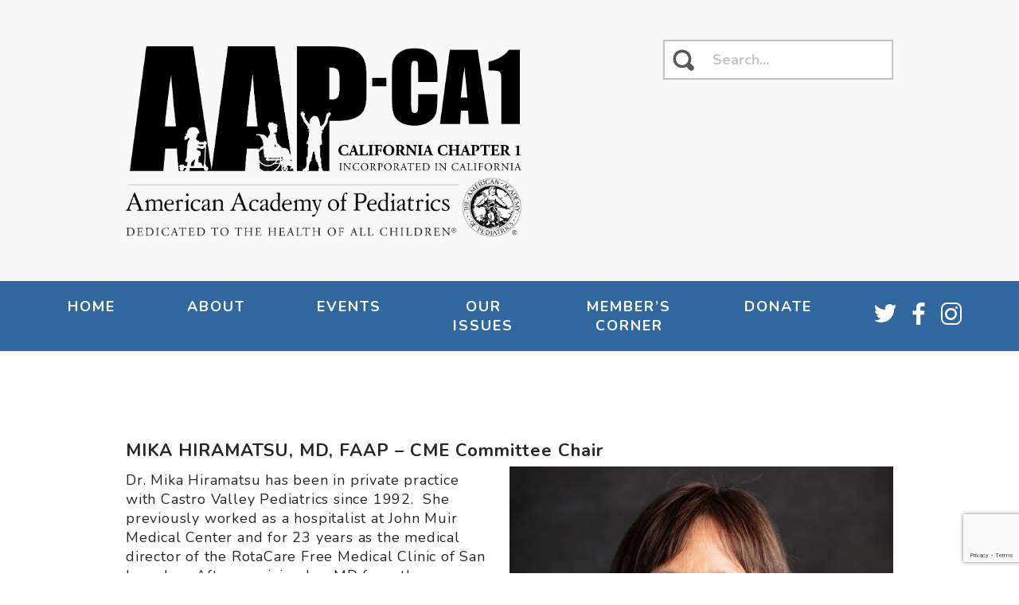

--- FILE ---
content_type: text/html; charset=UTF-8
request_url: https://aapca1.org/profile/mika-hiramatsu-md-faap-pediatric-insider-news-editor/
body_size: 9453
content:
<!doctype html>
<html lang="en-US">
  <head>
  <meta charset="UTF-8">
  <meta name="viewport" content="width=device-width, initial-scale=1">
  <link rel="profile" href="https://gmpg.org/xfn/11">
  <meta name='robots' content='index, follow, max-image-preview:large, max-snippet:-1, max-video-preview:-1' />
	<style>img:is([sizes="auto" i], [sizes^="auto," i]) { contain-intrinsic-size: 3000px 1500px }</style>
	
	<!-- This site is optimized with the Yoast SEO plugin v26.2 - https://yoast.com/wordpress/plugins/seo/ -->
	<title>MIKA HIRAMATSU, MD, FAAP - CME Committee Chair - American Academy of Pediatrics California Chapter 1</title>
	<link rel="canonical" href="https://aapca1.org/profile/mika-hiramatsu-md-faap-pediatric-insider-news-editor/" />
	<meta property="og:locale" content="en_US" />
	<meta property="og:type" content="article" />
	<meta property="og:title" content="MIKA HIRAMATSU, MD, FAAP - CME Committee Chair - American Academy of Pediatrics California Chapter 1" />
	<meta property="og:description" content="Dr. Mika Hiramatsu has been in private practice with Castro Valley Pediatrics since 1992.  She previously worked as a hospitalist at John Muir Medical Center and for 23 years as the medical director of the RotaCare Free Medical Clinic of San Leandro.  After receiving her MD from the University of California, San Francisco, she completed [&hellip;]" />
	<meta property="og:url" content="https://aapca1.org/profile/mika-hiramatsu-md-faap-pediatric-insider-news-editor/" />
	<meta property="og:site_name" content="American Academy of Pediatrics California Chapter 1" />
	<meta property="article:modified_time" content="2025-09-16T19:14:03+00:00" />
	<meta property="og:image" content="https://aapca1.org/wp-content/uploads/2019/06/mika-hiramatsu-aapca_board_retreat_headshot-square-500x500.jpg" />
	<meta property="og:image:width" content="500" />
	<meta property="og:image:height" content="500" />
	<meta property="og:image:type" content="image/jpeg" />
	<meta name="twitter:card" content="summary_large_image" />
	<meta name="twitter:label1" content="Est. reading time" />
	<meta name="twitter:data1" content="1 minute" />
	<script type="application/ld+json" class="yoast-schema-graph">{"@context":"https://schema.org","@graph":[{"@type":"WebPage","@id":"https://aapca1.org/profile/mika-hiramatsu-md-faap-pediatric-insider-news-editor/","url":"https://aapca1.org/profile/mika-hiramatsu-md-faap-pediatric-insider-news-editor/","name":"MIKA HIRAMATSU, MD, FAAP - CME Committee Chair - American Academy of Pediatrics California Chapter 1","isPartOf":{"@id":"https://aapca1.org/#website"},"primaryImageOfPage":{"@id":"https://aapca1.org/profile/mika-hiramatsu-md-faap-pediatric-insider-news-editor/#primaryimage"},"image":{"@id":"https://aapca1.org/profile/mika-hiramatsu-md-faap-pediatric-insider-news-editor/#primaryimage"},"thumbnailUrl":"https://aapca1.org/wp-content/uploads/2019/06/mika-hiramatsu-aapca_board_retreat_headshot-square-500x500.jpg","datePublished":"2018-11-19T01:28:04+00:00","dateModified":"2025-09-16T19:14:03+00:00","breadcrumb":{"@id":"https://aapca1.org/profile/mika-hiramatsu-md-faap-pediatric-insider-news-editor/#breadcrumb"},"inLanguage":"en-US","potentialAction":[{"@type":"ReadAction","target":["https://aapca1.org/profile/mika-hiramatsu-md-faap-pediatric-insider-news-editor/"]}]},{"@type":"ImageObject","inLanguage":"en-US","@id":"https://aapca1.org/profile/mika-hiramatsu-md-faap-pediatric-insider-news-editor/#primaryimage","url":"https://aapca1.org/wp-content/uploads/2019/06/mika-hiramatsu-aapca_board_retreat_headshot-square-500x500.jpg","contentUrl":"https://aapca1.org/wp-content/uploads/2019/06/mika-hiramatsu-aapca_board_retreat_headshot-square-500x500.jpg","width":500,"height":500},{"@type":"BreadcrumbList","@id":"https://aapca1.org/profile/mika-hiramatsu-md-faap-pediatric-insider-news-editor/#breadcrumb","itemListElement":[{"@type":"ListItem","position":1,"name":"Home","item":"https://aapca1.org/"},{"@type":"ListItem","position":2,"name":"Profiles","item":"https://aapca1.org/profiles/"},{"@type":"ListItem","position":3,"name":"MIKA HIRAMATSU, MD, FAAP &#8211; CME Committee Chair"}]},{"@type":"WebSite","@id":"https://aapca1.org/#website","url":"https://aapca1.org/","name":"American Academy of Pediatrics California Chapter 1","description":"","potentialAction":[{"@type":"SearchAction","target":{"@type":"EntryPoint","urlTemplate":"https://aapca1.org/?s={search_term_string}"},"query-input":{"@type":"PropertyValueSpecification","valueRequired":true,"valueName":"search_term_string"}}],"inLanguage":"en-US"}]}</script>
	<!-- / Yoast SEO plugin. -->


<link rel='dns-prefetch' href='//fonts.googleapis.com' />
<link rel="alternate" type="application/rss+xml" title="American Academy of Pediatrics California Chapter 1 &raquo; Feed" href="https://aapca1.org/feed/" />
<link rel="alternate" type="application/rss+xml" title="American Academy of Pediatrics California Chapter 1 &raquo; Comments Feed" href="https://aapca1.org/comments/feed/" />
<script type="text/javascript">
/* <![CDATA[ */
window._wpemojiSettings = {"baseUrl":"https:\/\/s.w.org\/images\/core\/emoji\/16.0.1\/72x72\/","ext":".png","svgUrl":"https:\/\/s.w.org\/images\/core\/emoji\/16.0.1\/svg\/","svgExt":".svg","source":{"concatemoji":"https:\/\/aapca1.org\/wp-includes\/js\/wp-emoji-release.min.js?ver=6.8.3"}};
/*! This file is auto-generated */
!function(s,n){var o,i,e;function c(e){try{var t={supportTests:e,timestamp:(new Date).valueOf()};sessionStorage.setItem(o,JSON.stringify(t))}catch(e){}}function p(e,t,n){e.clearRect(0,0,e.canvas.width,e.canvas.height),e.fillText(t,0,0);var t=new Uint32Array(e.getImageData(0,0,e.canvas.width,e.canvas.height).data),a=(e.clearRect(0,0,e.canvas.width,e.canvas.height),e.fillText(n,0,0),new Uint32Array(e.getImageData(0,0,e.canvas.width,e.canvas.height).data));return t.every(function(e,t){return e===a[t]})}function u(e,t){e.clearRect(0,0,e.canvas.width,e.canvas.height),e.fillText(t,0,0);for(var n=e.getImageData(16,16,1,1),a=0;a<n.data.length;a++)if(0!==n.data[a])return!1;return!0}function f(e,t,n,a){switch(t){case"flag":return n(e,"\ud83c\udff3\ufe0f\u200d\u26a7\ufe0f","\ud83c\udff3\ufe0f\u200b\u26a7\ufe0f")?!1:!n(e,"\ud83c\udde8\ud83c\uddf6","\ud83c\udde8\u200b\ud83c\uddf6")&&!n(e,"\ud83c\udff4\udb40\udc67\udb40\udc62\udb40\udc65\udb40\udc6e\udb40\udc67\udb40\udc7f","\ud83c\udff4\u200b\udb40\udc67\u200b\udb40\udc62\u200b\udb40\udc65\u200b\udb40\udc6e\u200b\udb40\udc67\u200b\udb40\udc7f");case"emoji":return!a(e,"\ud83e\udedf")}return!1}function g(e,t,n,a){var r="undefined"!=typeof WorkerGlobalScope&&self instanceof WorkerGlobalScope?new OffscreenCanvas(300,150):s.createElement("canvas"),o=r.getContext("2d",{willReadFrequently:!0}),i=(o.textBaseline="top",o.font="600 32px Arial",{});return e.forEach(function(e){i[e]=t(o,e,n,a)}),i}function t(e){var t=s.createElement("script");t.src=e,t.defer=!0,s.head.appendChild(t)}"undefined"!=typeof Promise&&(o="wpEmojiSettingsSupports",i=["flag","emoji"],n.supports={everything:!0,everythingExceptFlag:!0},e=new Promise(function(e){s.addEventListener("DOMContentLoaded",e,{once:!0})}),new Promise(function(t){var n=function(){try{var e=JSON.parse(sessionStorage.getItem(o));if("object"==typeof e&&"number"==typeof e.timestamp&&(new Date).valueOf()<e.timestamp+604800&&"object"==typeof e.supportTests)return e.supportTests}catch(e){}return null}();if(!n){if("undefined"!=typeof Worker&&"undefined"!=typeof OffscreenCanvas&&"undefined"!=typeof URL&&URL.createObjectURL&&"undefined"!=typeof Blob)try{var e="postMessage("+g.toString()+"("+[JSON.stringify(i),f.toString(),p.toString(),u.toString()].join(",")+"));",a=new Blob([e],{type:"text/javascript"}),r=new Worker(URL.createObjectURL(a),{name:"wpTestEmojiSupports"});return void(r.onmessage=function(e){c(n=e.data),r.terminate(),t(n)})}catch(e){}c(n=g(i,f,p,u))}t(n)}).then(function(e){for(var t in e)n.supports[t]=e[t],n.supports.everything=n.supports.everything&&n.supports[t],"flag"!==t&&(n.supports.everythingExceptFlag=n.supports.everythingExceptFlag&&n.supports[t]);n.supports.everythingExceptFlag=n.supports.everythingExceptFlag&&!n.supports.flag,n.DOMReady=!1,n.readyCallback=function(){n.DOMReady=!0}}).then(function(){return e}).then(function(){var e;n.supports.everything||(n.readyCallback(),(e=n.source||{}).concatemoji?t(e.concatemoji):e.wpemoji&&e.twemoji&&(t(e.twemoji),t(e.wpemoji)))}))}((window,document),window._wpemojiSettings);
/* ]]> */
</script>
<link rel='stylesheet' id='cf7s-css' href='https://aapca1.org/wp-content/plugins/contact-form-7-square/assets/css/style.css?ver=6.8.3' type='text/css' media='all' />
<style id='wp-emoji-styles-inline-css' type='text/css'>

	img.wp-smiley, img.emoji {
		display: inline !important;
		border: none !important;
		box-shadow: none !important;
		height: 1em !important;
		width: 1em !important;
		margin: 0 0.07em !important;
		vertical-align: -0.1em !important;
		background: none !important;
		padding: 0 !important;
	}
</style>
<style id='classic-theme-styles-inline-css' type='text/css'>
/*! This file is auto-generated */
.wp-block-button__link{color:#fff;background-color:#32373c;border-radius:9999px;box-shadow:none;text-decoration:none;padding:calc(.667em + 2px) calc(1.333em + 2px);font-size:1.125em}.wp-block-file__button{background:#32373c;color:#fff;text-decoration:none}
</style>
<style id='global-styles-inline-css' type='text/css'>
:root{--wp--preset--aspect-ratio--square: 1;--wp--preset--aspect-ratio--4-3: 4/3;--wp--preset--aspect-ratio--3-4: 3/4;--wp--preset--aspect-ratio--3-2: 3/2;--wp--preset--aspect-ratio--2-3: 2/3;--wp--preset--aspect-ratio--16-9: 16/9;--wp--preset--aspect-ratio--9-16: 9/16;--wp--preset--color--black: #000000;--wp--preset--color--cyan-bluish-gray: #abb8c3;--wp--preset--color--white: #ffffff;--wp--preset--color--pale-pink: #f78da7;--wp--preset--color--vivid-red: #cf2e2e;--wp--preset--color--luminous-vivid-orange: #ff6900;--wp--preset--color--luminous-vivid-amber: #fcb900;--wp--preset--color--light-green-cyan: #7bdcb5;--wp--preset--color--vivid-green-cyan: #00d084;--wp--preset--color--pale-cyan-blue: #8ed1fc;--wp--preset--color--vivid-cyan-blue: #0693e3;--wp--preset--color--vivid-purple: #9b51e0;--wp--preset--gradient--vivid-cyan-blue-to-vivid-purple: linear-gradient(135deg,rgba(6,147,227,1) 0%,rgb(155,81,224) 100%);--wp--preset--gradient--light-green-cyan-to-vivid-green-cyan: linear-gradient(135deg,rgb(122,220,180) 0%,rgb(0,208,130) 100%);--wp--preset--gradient--luminous-vivid-amber-to-luminous-vivid-orange: linear-gradient(135deg,rgba(252,185,0,1) 0%,rgba(255,105,0,1) 100%);--wp--preset--gradient--luminous-vivid-orange-to-vivid-red: linear-gradient(135deg,rgba(255,105,0,1) 0%,rgb(207,46,46) 100%);--wp--preset--gradient--very-light-gray-to-cyan-bluish-gray: linear-gradient(135deg,rgb(238,238,238) 0%,rgb(169,184,195) 100%);--wp--preset--gradient--cool-to-warm-spectrum: linear-gradient(135deg,rgb(74,234,220) 0%,rgb(151,120,209) 20%,rgb(207,42,186) 40%,rgb(238,44,130) 60%,rgb(251,105,98) 80%,rgb(254,248,76) 100%);--wp--preset--gradient--blush-light-purple: linear-gradient(135deg,rgb(255,206,236) 0%,rgb(152,150,240) 100%);--wp--preset--gradient--blush-bordeaux: linear-gradient(135deg,rgb(254,205,165) 0%,rgb(254,45,45) 50%,rgb(107,0,62) 100%);--wp--preset--gradient--luminous-dusk: linear-gradient(135deg,rgb(255,203,112) 0%,rgb(199,81,192) 50%,rgb(65,88,208) 100%);--wp--preset--gradient--pale-ocean: linear-gradient(135deg,rgb(255,245,203) 0%,rgb(182,227,212) 50%,rgb(51,167,181) 100%);--wp--preset--gradient--electric-grass: linear-gradient(135deg,rgb(202,248,128) 0%,rgb(113,206,126) 100%);--wp--preset--gradient--midnight: linear-gradient(135deg,rgb(2,3,129) 0%,rgb(40,116,252) 100%);--wp--preset--font-size--small: 13px;--wp--preset--font-size--medium: 20px;--wp--preset--font-size--large: 36px;--wp--preset--font-size--x-large: 42px;--wp--preset--spacing--20: 0.44rem;--wp--preset--spacing--30: 0.67rem;--wp--preset--spacing--40: 1rem;--wp--preset--spacing--50: 1.5rem;--wp--preset--spacing--60: 2.25rem;--wp--preset--spacing--70: 3.38rem;--wp--preset--spacing--80: 5.06rem;--wp--preset--shadow--natural: 6px 6px 9px rgba(0, 0, 0, 0.2);--wp--preset--shadow--deep: 12px 12px 50px rgba(0, 0, 0, 0.4);--wp--preset--shadow--sharp: 6px 6px 0px rgba(0, 0, 0, 0.2);--wp--preset--shadow--outlined: 6px 6px 0px -3px rgba(255, 255, 255, 1), 6px 6px rgba(0, 0, 0, 1);--wp--preset--shadow--crisp: 6px 6px 0px rgba(0, 0, 0, 1);}:where(.is-layout-flex){gap: 0.5em;}:where(.is-layout-grid){gap: 0.5em;}body .is-layout-flex{display: flex;}.is-layout-flex{flex-wrap: wrap;align-items: center;}.is-layout-flex > :is(*, div){margin: 0;}body .is-layout-grid{display: grid;}.is-layout-grid > :is(*, div){margin: 0;}:where(.wp-block-columns.is-layout-flex){gap: 2em;}:where(.wp-block-columns.is-layout-grid){gap: 2em;}:where(.wp-block-post-template.is-layout-flex){gap: 1.25em;}:where(.wp-block-post-template.is-layout-grid){gap: 1.25em;}.has-black-color{color: var(--wp--preset--color--black) !important;}.has-cyan-bluish-gray-color{color: var(--wp--preset--color--cyan-bluish-gray) !important;}.has-white-color{color: var(--wp--preset--color--white) !important;}.has-pale-pink-color{color: var(--wp--preset--color--pale-pink) !important;}.has-vivid-red-color{color: var(--wp--preset--color--vivid-red) !important;}.has-luminous-vivid-orange-color{color: var(--wp--preset--color--luminous-vivid-orange) !important;}.has-luminous-vivid-amber-color{color: var(--wp--preset--color--luminous-vivid-amber) !important;}.has-light-green-cyan-color{color: var(--wp--preset--color--light-green-cyan) !important;}.has-vivid-green-cyan-color{color: var(--wp--preset--color--vivid-green-cyan) !important;}.has-pale-cyan-blue-color{color: var(--wp--preset--color--pale-cyan-blue) !important;}.has-vivid-cyan-blue-color{color: var(--wp--preset--color--vivid-cyan-blue) !important;}.has-vivid-purple-color{color: var(--wp--preset--color--vivid-purple) !important;}.has-black-background-color{background-color: var(--wp--preset--color--black) !important;}.has-cyan-bluish-gray-background-color{background-color: var(--wp--preset--color--cyan-bluish-gray) !important;}.has-white-background-color{background-color: var(--wp--preset--color--white) !important;}.has-pale-pink-background-color{background-color: var(--wp--preset--color--pale-pink) !important;}.has-vivid-red-background-color{background-color: var(--wp--preset--color--vivid-red) !important;}.has-luminous-vivid-orange-background-color{background-color: var(--wp--preset--color--luminous-vivid-orange) !important;}.has-luminous-vivid-amber-background-color{background-color: var(--wp--preset--color--luminous-vivid-amber) !important;}.has-light-green-cyan-background-color{background-color: var(--wp--preset--color--light-green-cyan) !important;}.has-vivid-green-cyan-background-color{background-color: var(--wp--preset--color--vivid-green-cyan) !important;}.has-pale-cyan-blue-background-color{background-color: var(--wp--preset--color--pale-cyan-blue) !important;}.has-vivid-cyan-blue-background-color{background-color: var(--wp--preset--color--vivid-cyan-blue) !important;}.has-vivid-purple-background-color{background-color: var(--wp--preset--color--vivid-purple) !important;}.has-black-border-color{border-color: var(--wp--preset--color--black) !important;}.has-cyan-bluish-gray-border-color{border-color: var(--wp--preset--color--cyan-bluish-gray) !important;}.has-white-border-color{border-color: var(--wp--preset--color--white) !important;}.has-pale-pink-border-color{border-color: var(--wp--preset--color--pale-pink) !important;}.has-vivid-red-border-color{border-color: var(--wp--preset--color--vivid-red) !important;}.has-luminous-vivid-orange-border-color{border-color: var(--wp--preset--color--luminous-vivid-orange) !important;}.has-luminous-vivid-amber-border-color{border-color: var(--wp--preset--color--luminous-vivid-amber) !important;}.has-light-green-cyan-border-color{border-color: var(--wp--preset--color--light-green-cyan) !important;}.has-vivid-green-cyan-border-color{border-color: var(--wp--preset--color--vivid-green-cyan) !important;}.has-pale-cyan-blue-border-color{border-color: var(--wp--preset--color--pale-cyan-blue) !important;}.has-vivid-cyan-blue-border-color{border-color: var(--wp--preset--color--vivid-cyan-blue) !important;}.has-vivid-purple-border-color{border-color: var(--wp--preset--color--vivid-purple) !important;}.has-vivid-cyan-blue-to-vivid-purple-gradient-background{background: var(--wp--preset--gradient--vivid-cyan-blue-to-vivid-purple) !important;}.has-light-green-cyan-to-vivid-green-cyan-gradient-background{background: var(--wp--preset--gradient--light-green-cyan-to-vivid-green-cyan) !important;}.has-luminous-vivid-amber-to-luminous-vivid-orange-gradient-background{background: var(--wp--preset--gradient--luminous-vivid-amber-to-luminous-vivid-orange) !important;}.has-luminous-vivid-orange-to-vivid-red-gradient-background{background: var(--wp--preset--gradient--luminous-vivid-orange-to-vivid-red) !important;}.has-very-light-gray-to-cyan-bluish-gray-gradient-background{background: var(--wp--preset--gradient--very-light-gray-to-cyan-bluish-gray) !important;}.has-cool-to-warm-spectrum-gradient-background{background: var(--wp--preset--gradient--cool-to-warm-spectrum) !important;}.has-blush-light-purple-gradient-background{background: var(--wp--preset--gradient--blush-light-purple) !important;}.has-blush-bordeaux-gradient-background{background: var(--wp--preset--gradient--blush-bordeaux) !important;}.has-luminous-dusk-gradient-background{background: var(--wp--preset--gradient--luminous-dusk) !important;}.has-pale-ocean-gradient-background{background: var(--wp--preset--gradient--pale-ocean) !important;}.has-electric-grass-gradient-background{background: var(--wp--preset--gradient--electric-grass) !important;}.has-midnight-gradient-background{background: var(--wp--preset--gradient--midnight) !important;}.has-small-font-size{font-size: var(--wp--preset--font-size--small) !important;}.has-medium-font-size{font-size: var(--wp--preset--font-size--medium) !important;}.has-large-font-size{font-size: var(--wp--preset--font-size--large) !important;}.has-x-large-font-size{font-size: var(--wp--preset--font-size--x-large) !important;}
:where(.wp-block-post-template.is-layout-flex){gap: 1.25em;}:where(.wp-block-post-template.is-layout-grid){gap: 1.25em;}
:where(.wp-block-columns.is-layout-flex){gap: 2em;}:where(.wp-block-columns.is-layout-grid){gap: 2em;}
:root :where(.wp-block-pullquote){font-size: 1.5em;line-height: 1.6;}
</style>
<link rel='stylesheet' id='bbp-default-css' href='https://aapca1.org/wp-content/plugins/bbpress/templates/default/css/bbpress.min.css?ver=2.6.14' type='text/css' media='all' />
<link rel='stylesheet' id='contact-form-7-css' href='https://aapca1.org/wp-content/plugins/contact-form-7/includes/css/styles.css?ver=6.1.2' type='text/css' media='all' />
<link rel='stylesheet' id='aapca1-css' href='https://aapca1.org/wp-content/themes/aapca1/style.css?ver=6.8.3' type='text/css' media='all' />
<link rel='stylesheet' id='aapca1-styles-css' href='https://aapca1.org/wp-content/themes/aapca1/css/style.css?ver=6.8.3' type='text/css' media='all' />
<link rel='stylesheet' id='custom-google-fonts-css' href='https://fonts.googleapis.com/css?family=Merriweather%3A400%2C400i%2C700%2C700i%7CNunito%3A400%2C400i%2C700%2C700i%7CMulish%3A400%2C400i%2C700%2C700i%7CInter%3A400%2C400i%2C700%2C700i&#038;ver=6.8.3' type='text/css' media='all' />
<link rel='stylesheet' id='cf7s-square-style-css' href='https://aapca1.org/wp-content/plugins/contact-form-7-square/assets/css/style.css?ver=6.8.3' type='text/css' media='all' />
<script type="text/javascript" src="https://aapca1.org/wp-includes/js/jquery/jquery.min.js?ver=3.7.1" id="jquery-core-js"></script>
<script type="text/javascript" src="https://aapca1.org/wp-includes/js/jquery/jquery-migrate.min.js?ver=3.4.1" id="jquery-migrate-js"></script>
<script type="text/javascript" src="https://aapca1.org/wp-content/themes/aapca1/js/script.js?ver=1.12" id="javascript-js"></script>
<link rel="https://api.w.org/" href="https://aapca1.org/wp-json/" /><link rel="EditURI" type="application/rsd+xml" title="RSD" href="https://aapca1.org/xmlrpc.php?rsd" />
<meta name="generator" content="WordPress 6.8.3" />
<link rel='shortlink' href='https://aapca1.org/?p=4124' />
<link rel="alternate" title="oEmbed (JSON)" type="application/json+oembed" href="https://aapca1.org/wp-json/oembed/1.0/embed?url=https%3A%2F%2Faapca1.org%2Fprofile%2Fmika-hiramatsu-md-faap-pediatric-insider-news-editor%2F" />
<link rel="alternate" title="oEmbed (XML)" type="text/xml+oembed" href="https://aapca1.org/wp-json/oembed/1.0/embed?url=https%3A%2F%2Faapca1.org%2Fprofile%2Fmika-hiramatsu-md-faap-pediatric-insider-news-editor%2F&#038;format=xml" />
    <!-- Google tag (gtag.js) -->
    <script async src="https://www.googletagmanager.com/gtag/js?id=G-3CE36Y97ZN"></script>
    <script>
      window.dataLayer = window.dataLayer || [];
      function gtag(){dataLayer.push(arguments);}
      gtag('js', new Date());
      gtag('config', "G-3CE36Y97ZN");
    </script><link rel="apple-touch-icon" sizes="180x180" href="https://aapca1.org/wp-content/themes/aapca1/images/favicon.ico/apple-touch-icon.png"><link rel="icon" type="image/png" sizes="32x32" href="https://aapca1.org/wp-content/themes/aapca1/images/favicon.ico/favicon-32x32.png"><link rel="icon" type="image/png" sizes="16x16" href="https://aapca1.org/wp-content/themes/aapca1/images/favicon.ico/favicon-16x16.png"><link rel="manifest" href="https://aapca1.org/wp-content/themes/aapca1/images/favicon.ico/site.webmanifest"><link rel="mask-icon" href="https://aapca1.org/wp-content/themes/aapca1/images/favicon.ico/safari-pinned-tab.svg" color="#30679d"><meta name="msapplication-TileColor" content="#30679d"><meta name="theme-color" content="#ffffff">		<style type="text/css" id="wp-custom-css">
			#bbpress-forums {
background: transparent;
clear: both;
margin-bottom: 20px;
overflow: hidden;
font-size: 16px;
}


#bbpress-forums div.bbp-forum-content, 
#bbpress-forums div.bbp-reply-content, 
#bbpress-forums div.bbp-topic-content {
	font-size: 16px;
	line-height: 22px;
}


#bbpress-forums li.bbp-body, #bbpress-forums li.bbp-footer, #bbpress-forums li.bbp-header,
#bbpress-forums div.bbp-reply-author .bbp-author-name, 
#bbpress-forums div.bbp-topic-author .bbp-author-name
div.bbp-breadcrumb,
#bbpress-forums div.bbp-topic-tags {
	font-size: 16px;
}

#bbpress-forums .bbp-forum-info .bbp-forum-content, 
#bbpress-forums p.bbp-topic-meta {
	font-size: 16px;
	line-height: 24px;
}

div.bbp-breadcrumb {
	font-size:18px;
}

li.bbp-topic-title {
	font-size: 18px;
}		</style>
		  <!-- Global site tag (gtag.js) - Google Analytics -->
  <script async src="https://www.googletagmanager.com/gtag/js?id=UA-164235102-1"></script>
  <script>
    window.dataLayer = window.dataLayer || [];
    function gtag(){dataLayer.push(arguments);}
    gtag('js', new Date());

    gtag('config', 'UA-164235102-1');
  </script>
</head>
  <body class="wp-singular profile-template-default single single-profile postid-4124 wp-theme-aapca1">
    <div id="page">
      <header class="header">
  <div class="hamburger">
    <span></span>
    <span></span>
    <span></span>
  </div>


  <div class="masthead ">
    <div class="site-branding">
      <a href="https://aapca1.org"><img src="https://aapca1.org/wp-content/themes/aapca1/images/AAP_logo-black.png" width="520"></a><div id="search">
  <form role="search" method="get" class="search-form group" action="https://aapca1.org/">
    <input type="image" id="search-submit" aria-label="click to search" src="https://aapca1.org/wp-content/themes/aapca1/images/magnifying_glass.svg" />
    <input type="search" class="search-field"
    placeholder="Search..."
    value="" name="s"
    title="Search for:" />
  </form>
</div>
    </div><!-- .site-branding -->
  </div>

  <div class="site-navigation-wrapper">
    <nav class="site-navigation">
      <div class="menu-primary-menu-container"><ul id="menu-primary-menu" class="menu"><li id="menu-item-93" class="menu-item menu-item-type-custom menu-item-object-custom menu-item-93"><a href="/" title="						">Home</a></li>
<li id="menu-item-152" class="menu-item menu-item-type-custom menu-item-object-custom menu-item-has-children menu-item-152"><a title="						">About</a>
<ul class="sub-menu">
	<li id="menu-item-153" class="menu-item menu-item-type-custom menu-item-object-custom menu-item-153"><a href="/about/" title="						">AAP California Chapter 1</a></li>
	<li id="menu-item-154" class="menu-item menu-item-type-custom menu-item-object-custom menu-item-154"><a href="/profiles" title="						">Who We Are</a></li>
	<li id="menu-item-156" class="menu-item menu-item-type-custom menu-item-object-custom menu-item-156"><a href="/committees" title="						">Committees</a></li>
	<li id="menu-item-4669" class="menu-item menu-item-type-post_type menu-item-object-page menu-item-4669"><a href="https://aapca1.org/initiatives/">Grant Initiatives</a></li>
	<li id="menu-item-155" class="menu-item menu-item-type-custom menu-item-object-custom menu-item-155"><a href="/news" title="						">Newsletters</a></li>
	<li id="menu-item-5932" class="menu-item menu-item-type-post_type menu-item-object-page menu-item-5932"><a href="https://aapca1.org/?page_id=5500">Annual Leadership Conference</a></li>
	<li id="menu-item-281" class="menu-item menu-item-type-post_type menu-item-object-page menu-item-281"><a href="https://aapca1.org/contact/">Contact Us</a></li>
</ul>
</li>
<li id="menu-item-171" class="menu-item menu-item-type-custom menu-item-object-custom menu-item-has-children menu-item-171"><a title="						">Events</a>
<ul class="sub-menu">
	<li id="menu-item-139904" class="menu-item menu-item-type-custom menu-item-object-custom menu-item-139904"><a href="/events/">Upcoming Events</a></li>
	<li id="menu-item-139906" class="menu-item menu-item-type-post_type menu-item-object-page menu-item-139906"><a href="https://aapca1.org/past-events/">Past Events</a></li>
</ul>
</li>
<li id="menu-item-158" class="menu-item menu-item-type-custom menu-item-object-custom menu-item-has-children menu-item-158"><a title="						">Our Issues</a>
<ul class="sub-menu">
	<li id="menu-item-4668" class="menu-item menu-item-type-taxonomy menu-item-object-category menu-item-4668"><a href="https://aapca1.org/issue/climate-change-and-health/">Climate Change and Health</a></li>
	<li id="menu-item-70668" class="menu-item menu-item-type-post_type menu-item-object-page menu-item-70668"><a href="https://aapca1.org/data-exchange-framework-initiative/">Data Exchange Framework</a></li>
	<li id="menu-item-510" class="menu-item menu-item-type-taxonomy menu-item-object-category menu-item-510"><a href="https://aapca1.org/issue/disaster-preparedness/">Disaster Preparedness</a></li>
	<li id="menu-item-13122" class="menu-item menu-item-type-taxonomy menu-item-object-category menu-item-13122"><a href="https://aapca1.org/issue/diversity-equity-and-inclusion/">Diversity, Equity, and Inclusion</a></li>
	<li id="menu-item-164" class="menu-item menu-item-type-taxonomy menu-item-object-category menu-item-164"><a href="https://aapca1.org/issue/foster-care/" title="						">Foster Care</a></li>
	<li id="menu-item-8759" class="menu-item menu-item-type-taxonomy menu-item-object-category menu-item-8759"><a href="https://aapca1.org/issue/pediatric-gun-violence/">Gun Violence Prevention</a></li>
	<li id="menu-item-2734" class="menu-item menu-item-type-taxonomy menu-item-object-category menu-item-2734"><a href="https://aapca1.org/issue/immigrant-health/">Immigrant Health</a></li>
	<li id="menu-item-5626" class="menu-item menu-item-type-taxonomy menu-item-object-category menu-item-5626"><a href="https://aapca1.org/issue/mental-health/">Mental Health</a></li>
	<li id="menu-item-3651" class="menu-item menu-item-type-post_type menu-item-object-page menu-item-3651"><a href="https://aapca1.org/other-pediatric-topics/">Other Pediatric Topics</a></li>
</ul>
</li>
<li id="menu-item-163" class="menu-item menu-item-type-custom menu-item-object-custom menu-item-has-children menu-item-163"><a title="						">Member&#8217;s Corner</a>
<ul class="sub-menu">
	<li id="menu-item-172" class="menu-item menu-item-type-custom menu-item-object-custom menu-item-172"><a href="/membership" title="						">Join</a></li>
	<li id="menu-item-142792" class="menu-item menu-item-type-post_type menu-item-object-page menu-item-142792"><a href="https://aapca1.org/leadership-opportunities/">Leadership Opportunities</a></li>
	<li id="menu-item-23486" class="menu-item menu-item-type-post_type menu-item-object-page menu-item-23486"><a href="https://aapca1.org/jobs/">Pediatric Job Board</a></li>
	<li id="menu-item-124599" class="menu-item menu-item-type-post_type menu-item-object-page menu-item-124599"><a href="https://aapca1.org/care-and-connect-microgrants/">Care and Connect Microgrants</a></li>
	<li id="menu-item-6378" class="menu-item menu-item-type-post_type menu-item-object-page menu-item-6378"><a href="https://aapca1.org/whats-up-docs/">What’s Up, Docs?</a></li>
	<li id="menu-item-3573" class="menu-item menu-item-type-post_type menu-item-object-page menu-item-3573"><a href="https://aapca1.org/membership-spotlight/">Membership Spotlight</a></li>
</ul>
</li>
<li id="menu-item-186398" class="menu-item menu-item-type-post_type menu-item-object-page menu-item-186398"><a href="https://aapca1.org/donate-2/">Donate</a></li>
</ul></div>      <ul class="social-icons"><li><a href="https://twitter.com/aapca1" target="_blank"><img src="https://aapca1.org/wp-content/themes/aapca1/images/twitter.svg" alt="twitter" /></a></li><li><a href="https://www.facebook.com/aapca1" target="_blank"><img src="https://aapca1.org/wp-content/themes/aapca1/images/facebook.svg" alt="facebook" /></a></li><li><a href="https://www.instagram.com/aapca1" target="_blank"><img src="https://aapca1.org/wp-content/themes/aapca1/images/instagram.svg" alt="instagram" /></a></li></ul>    </nav><!-- #site-navigation -->
  </div>
</header><!-- #masthead -->
          <div class="row post-4124 profile type-profile status-publish has-post-thumbnail hentry">
            <div class="content">
              <h3>MIKA HIRAMATSU, MD, FAAP &#8211; CME Committee Chair</h3><img width="500" height="500" src="https://aapca1.org/wp-content/uploads/2019/06/mika-hiramatsu-aapca_board_retreat_headshot-square-500x500.jpg" class="profile-image wp-post-image" alt="" decoding="async" fetchpriority="high" srcset="https://aapca1.org/wp-content/uploads/2019/06/mika-hiramatsu-aapca_board_retreat_headshot-square-500x500.jpg 500w, https://aapca1.org/wp-content/uploads/2019/06/mika-hiramatsu-aapca_board_retreat_headshot-square-500x500-150x150.jpg 150w, https://aapca1.org/wp-content/uploads/2019/06/mika-hiramatsu-aapca_board_retreat_headshot-square-500x500-300x300.jpg 300w" sizes="(max-width: 500px) 100vw, 500px" /><p>Dr. Mika Hiramatsu has been in private practice with Castro Valley Pediatrics since 1992.  She previously worked as a hospitalist at John Muir Medical Center and for 23 years as the medical director of the RotaCare Free Medical Clinic of San Leandro.  After receiving her MD from the University of California, San Francisco, she completed her pediatric residency at Children’s Hospital Oakland.</p>
<p>Dr. Hiramatsu served as the AAPCA1 Chapter President from 2003-2005 and is the former chair of the editorial advisory board of AAP News.  She has also served on the AAP national nominating committee, chapter forum management committee and currently on the National Conference and Exhibition planning group.</p>
<p>&nbsp;</p>
<h3>Contact Dr. Hiramatsu</h3>

<div class="wpcf7 no-js" id="wpcf7-f4178-p4124-o1" lang="en-US" dir="ltr" data-wpcf7-id="4178">
<div class="screen-reader-response"><p role="status" aria-live="polite" aria-atomic="true"></p> <ul></ul></div>
<form action="/profile/mika-hiramatsu-md-faap-pediatric-insider-news-editor/#wpcf7-f4178-p4124-o1" method="post" class="wpcf7-form init" aria-label="Contact form" novalidate="novalidate" data-status="init">
<fieldset class="hidden-fields-container"><input type="hidden" name="_wpcf7" value="4178" /><input type="hidden" name="_wpcf7_version" value="6.1.2" /><input type="hidden" name="_wpcf7_locale" value="en_US" /><input type="hidden" name="_wpcf7_unit_tag" value="wpcf7-f4178-p4124-o1" /><input type="hidden" name="_wpcf7_container_post" value="4124" /><input type="hidden" name="_wpcf7_posted_data_hash" value="" /><input type="hidden" name="_wpcf7_recaptcha_response" value="" />
</fieldset>
<p><label> Your Name (required)<br />
<span class="wpcf7-form-control-wrap" data-name="your-name"><input size="40" maxlength="400" class="wpcf7-form-control wpcf7-text wpcf7-validates-as-required" aria-required="true" aria-invalid="false" value="" type="text" name="your-name" /></span> </label>
</p>
<p><label> Your Email (required)<br />
<span class="wpcf7-form-control-wrap" data-name="your-email"><input size="40" maxlength="400" class="wpcf7-form-control wpcf7-email wpcf7-validates-as-required wpcf7-text wpcf7-validates-as-email" aria-required="true" aria-invalid="false" value="" type="email" name="your-email" /></span> </label>
</p>
<p><label> Subject<br />
<span class="wpcf7-form-control-wrap" data-name="your-subject"><input size="40" maxlength="400" class="wpcf7-form-control wpcf7-text" aria-invalid="false" value="" type="text" name="your-subject" /></span> </label>
</p>
<p><label> Your Message<br />
<span class="wpcf7-form-control-wrap" data-name="your-message"><textarea cols="40" rows="10" maxlength="2000" class="wpcf7-form-control wpcf7-textarea" aria-invalid="false" name="your-message"></textarea></span> </label>
</p>
<p><input class="wpcf7-form-control wpcf7-submit has-spinner" type="submit" value="Send" />
</p><div class="wpcf7-response-output" aria-hidden="true"></div>
</form>
</div>

            </div><!-- content -->
          </div><!-- row -->
        
<footer class="footer" role="contentinfo">
  <div class="row">
    <div class="content">
      <div class="footer-logo">
        <img src="https://aapca1.org/wp-content/themes/aapca1/images/AAPC1_logo-white.png">
        <a class="button" href="/donate">Donate</a>
      </div>
      <nav class="footer-nav" role="navigation">
        <div class="footer-nav-column"><h4>About</h4><div class="sub-menu"><a href="https://aapca1.org/about/">California Chapter 1, AAP</a><a href="/profiles">Who We Are</a><a href="/committees">Committees</a><a href="/events">Events</a><a href="https://aapca1.org/initiatives/">Grant Initiatives</a><a href="/news">News</a><a href="/foundation">AAPCA1 Foundation</a><a href="https://aapca1.org/?page_id=5500">Annual Leadership Conference</a><a href="https://aapca1.org/contact/">Contact Us</a></div></div><div class="footer-nav-column"><h4>Our Issues</h4><div class="sub-menu"><a href="https://aapca1.org/issue/climate-change-and-health/">Climate Change and Health</a><a href="https://aapca1.org/data-exchange-framework-initiative/">Data Exchange Framework</a><a href="https://aapca1.org/issue/disaster-preparedness/">Disaster Preparedness</a><a href="https://aapca1.org/issue/diversity-equity-and-inclusion/">Diversity, Equity, and Inclusion</a><a href="https://aapca1.org/issue/foster-care/">Foster Care</a><a href="https://aapca1.org/issue/pediatric-gun-violence/">Gun Violence Prevention</a><a href="https://aapca1.org/issue/immigrant-health/">Immigrant Health</a><a href="https://aapca1.org/issue/mental-health/">Mental Health</a><a href="https://aapca1.org/issue/census-2020/">Census 2020</a><a href="https://aapca1.org/other-pediatric-topics/">Other Pediatric Topics</a></div></div><div class="footer-nav-column"><h4>Members Corner</h4><div class="sub-menu"><a href="https://aapca1.org/membership/">Join Us</a><a href="https://aapca1.org/membership-spotlight/">Membership Spotlight</a><a href="https://aapca1.org/whats-up-docs/">What’s Up, Docs?</a><a href="https://aapca1.org/jobs/">Job Board</a><a href="https://aapca1.org/bod/">Board of Directors (Password Protected)</a></div></div>      </nav>
      <div class="copyright-social-wrapper">
        <ul class="social-icons"><li><a href="https://twitter.com/aapca1" target="_blank"><img src="https://aapca1.org/wp-content/themes/aapca1/images/twitter.svg" alt="twitter" /></a></li><li><a href="https://www.facebook.com/aapca1" target="_blank"><img src="https://aapca1.org/wp-content/themes/aapca1/images/facebook.svg" alt="facebook" /></a></li><li><a href="https://www.instagram.com/aapca1" target="_blank"><img src="https://aapca1.org/wp-content/themes/aapca1/images/instagram.svg" alt="instagram" /></a></li></ul>        <small class="copyright">
          Copyright &copy; 2019 - 2026 AAPCA1. All Rights Reserved. Designed and built by <a href="https://giantrabbit.com" target="_blank">Giant Rabbit, LLC</a>        </small>
      </div>
    </div>
  </div>
</footer>

<script type="speculationrules">
{"prefetch":[{"source":"document","where":{"and":[{"href_matches":"\/*"},{"not":{"href_matches":["\/wp-*.php","\/wp-admin\/*","\/wp-content\/uploads\/*","\/wp-content\/*","\/wp-content\/plugins\/*","\/wp-content\/themes\/aapca1\/*","\/*\\?(.+)"]}},{"not":{"selector_matches":"a[rel~=\"nofollow\"]"}},{"not":{"selector_matches":".no-prefetch, .no-prefetch a"}}]},"eagerness":"conservative"}]}
</script>

<script type="text/javascript" id="bbp-swap-no-js-body-class">
	document.body.className = document.body.className.replace( 'bbp-no-js', 'bbp-js' );
</script>

<script type="text/javascript" src="https://aapca1.org/wp-includes/js/dist/hooks.min.js?ver=4d63a3d491d11ffd8ac6" id="wp-hooks-js"></script>
<script type="text/javascript" src="https://aapca1.org/wp-includes/js/dist/i18n.min.js?ver=5e580eb46a90c2b997e6" id="wp-i18n-js"></script>
<script type="text/javascript" id="wp-i18n-js-after">
/* <![CDATA[ */
wp.i18n.setLocaleData( { 'text direction\u0004ltr': [ 'ltr' ] } );
/* ]]> */
</script>
<script type="text/javascript" src="https://aapca1.org/wp-content/plugins/contact-form-7/includes/swv/js/index.js?ver=6.1.2" id="swv-js"></script>
<script type="text/javascript" id="contact-form-7-js-before">
/* <![CDATA[ */
var wpcf7 = {
    "api": {
        "root": "https:\/\/aapca1.org\/wp-json\/",
        "namespace": "contact-form-7\/v1"
    }
};
/* ]]> */
</script>
<script type="text/javascript" src="https://aapca1.org/wp-content/plugins/contact-form-7/includes/js/index.js?ver=6.1.2" id="contact-form-7-js"></script>
<script type="text/javascript" src="https://web.squarecdn.com/v1/square.js?ver=6.8.3" id="cf7s-square-paymentform-js"></script>
<script type="text/javascript" id="cf7s-square-script-js-extra">
/* <![CDATA[ */
var cf7s_script = {"ajaxurl":"https:\/\/aapca1.org\/wp-admin\/admin-ajax.php","application_id":"sq0idp-2WCG5sCOFpn1uJsKSEbUEw","location_id":"4FNKQ354NB9YK","placeholder_card_number":"\u2022\u2022\u2022\u2022 \u2022\u2022\u2022\u2022 \u2022\u2022\u2022\u2022 \u2022\u2022\u2022\u2022","placeholder_card_expiration":"MM \/ YY","placeholder_card_cvv":"CVV","placeholder_card_postal_code":"Billing Zip Code","payment_form_input_styles":"[{\"fontSize\":\"16px\",\"padding\":\"0.7em\",\"backgroundColor\":\"#fff\"}]","ajax_var":"1"};
/* ]]> */
</script>
<script type="text/javascript" src="https://aapca1.org/wp-content/plugins/contact-form-7-square/assets/js/script.js?ver=6.8.3" id="cf7s-square-script-js"></script>
<script type="text/javascript" src="https://www.google.com/recaptcha/api.js?render=6LeMj7AmAAAAAHPsxJU3GZdn4E7s7EIXzGvW8xGW&amp;ver=3.0" id="google-recaptcha-js"></script>
<script type="text/javascript" src="https://aapca1.org/wp-includes/js/dist/vendor/wp-polyfill.min.js?ver=3.15.0" id="wp-polyfill-js"></script>
<script type="text/javascript" id="wpcf7-recaptcha-js-before">
/* <![CDATA[ */
var wpcf7_recaptcha = {
    "sitekey": "6LeMj7AmAAAAAHPsxJU3GZdn4E7s7EIXzGvW8xGW",
    "actions": {
        "homepage": "homepage",
        "contactform": "contactform"
    }
};
/* ]]> */
</script>
<script type="text/javascript" src="https://aapca1.org/wp-content/plugins/contact-form-7/modules/recaptcha/index.js?ver=6.1.2" id="wpcf7-recaptcha-js"></script>
    </div><!-- #page -->
  </body>
</html>


--- FILE ---
content_type: text/html; charset=utf-8
request_url: https://www.google.com/recaptcha/api2/anchor?ar=1&k=6LeMj7AmAAAAAHPsxJU3GZdn4E7s7EIXzGvW8xGW&co=aHR0cHM6Ly9hYXBjYTEub3JnOjQ0Mw..&hl=en&v=PoyoqOPhxBO7pBk68S4YbpHZ&size=invisible&anchor-ms=20000&execute-ms=30000&cb=x9rt22bny1pi
body_size: 48578
content:
<!DOCTYPE HTML><html dir="ltr" lang="en"><head><meta http-equiv="Content-Type" content="text/html; charset=UTF-8">
<meta http-equiv="X-UA-Compatible" content="IE=edge">
<title>reCAPTCHA</title>
<style type="text/css">
/* cyrillic-ext */
@font-face {
  font-family: 'Roboto';
  font-style: normal;
  font-weight: 400;
  font-stretch: 100%;
  src: url(//fonts.gstatic.com/s/roboto/v48/KFO7CnqEu92Fr1ME7kSn66aGLdTylUAMa3GUBHMdazTgWw.woff2) format('woff2');
  unicode-range: U+0460-052F, U+1C80-1C8A, U+20B4, U+2DE0-2DFF, U+A640-A69F, U+FE2E-FE2F;
}
/* cyrillic */
@font-face {
  font-family: 'Roboto';
  font-style: normal;
  font-weight: 400;
  font-stretch: 100%;
  src: url(//fonts.gstatic.com/s/roboto/v48/KFO7CnqEu92Fr1ME7kSn66aGLdTylUAMa3iUBHMdazTgWw.woff2) format('woff2');
  unicode-range: U+0301, U+0400-045F, U+0490-0491, U+04B0-04B1, U+2116;
}
/* greek-ext */
@font-face {
  font-family: 'Roboto';
  font-style: normal;
  font-weight: 400;
  font-stretch: 100%;
  src: url(//fonts.gstatic.com/s/roboto/v48/KFO7CnqEu92Fr1ME7kSn66aGLdTylUAMa3CUBHMdazTgWw.woff2) format('woff2');
  unicode-range: U+1F00-1FFF;
}
/* greek */
@font-face {
  font-family: 'Roboto';
  font-style: normal;
  font-weight: 400;
  font-stretch: 100%;
  src: url(//fonts.gstatic.com/s/roboto/v48/KFO7CnqEu92Fr1ME7kSn66aGLdTylUAMa3-UBHMdazTgWw.woff2) format('woff2');
  unicode-range: U+0370-0377, U+037A-037F, U+0384-038A, U+038C, U+038E-03A1, U+03A3-03FF;
}
/* math */
@font-face {
  font-family: 'Roboto';
  font-style: normal;
  font-weight: 400;
  font-stretch: 100%;
  src: url(//fonts.gstatic.com/s/roboto/v48/KFO7CnqEu92Fr1ME7kSn66aGLdTylUAMawCUBHMdazTgWw.woff2) format('woff2');
  unicode-range: U+0302-0303, U+0305, U+0307-0308, U+0310, U+0312, U+0315, U+031A, U+0326-0327, U+032C, U+032F-0330, U+0332-0333, U+0338, U+033A, U+0346, U+034D, U+0391-03A1, U+03A3-03A9, U+03B1-03C9, U+03D1, U+03D5-03D6, U+03F0-03F1, U+03F4-03F5, U+2016-2017, U+2034-2038, U+203C, U+2040, U+2043, U+2047, U+2050, U+2057, U+205F, U+2070-2071, U+2074-208E, U+2090-209C, U+20D0-20DC, U+20E1, U+20E5-20EF, U+2100-2112, U+2114-2115, U+2117-2121, U+2123-214F, U+2190, U+2192, U+2194-21AE, U+21B0-21E5, U+21F1-21F2, U+21F4-2211, U+2213-2214, U+2216-22FF, U+2308-230B, U+2310, U+2319, U+231C-2321, U+2336-237A, U+237C, U+2395, U+239B-23B7, U+23D0, U+23DC-23E1, U+2474-2475, U+25AF, U+25B3, U+25B7, U+25BD, U+25C1, U+25CA, U+25CC, U+25FB, U+266D-266F, U+27C0-27FF, U+2900-2AFF, U+2B0E-2B11, U+2B30-2B4C, U+2BFE, U+3030, U+FF5B, U+FF5D, U+1D400-1D7FF, U+1EE00-1EEFF;
}
/* symbols */
@font-face {
  font-family: 'Roboto';
  font-style: normal;
  font-weight: 400;
  font-stretch: 100%;
  src: url(//fonts.gstatic.com/s/roboto/v48/KFO7CnqEu92Fr1ME7kSn66aGLdTylUAMaxKUBHMdazTgWw.woff2) format('woff2');
  unicode-range: U+0001-000C, U+000E-001F, U+007F-009F, U+20DD-20E0, U+20E2-20E4, U+2150-218F, U+2190, U+2192, U+2194-2199, U+21AF, U+21E6-21F0, U+21F3, U+2218-2219, U+2299, U+22C4-22C6, U+2300-243F, U+2440-244A, U+2460-24FF, U+25A0-27BF, U+2800-28FF, U+2921-2922, U+2981, U+29BF, U+29EB, U+2B00-2BFF, U+4DC0-4DFF, U+FFF9-FFFB, U+10140-1018E, U+10190-1019C, U+101A0, U+101D0-101FD, U+102E0-102FB, U+10E60-10E7E, U+1D2C0-1D2D3, U+1D2E0-1D37F, U+1F000-1F0FF, U+1F100-1F1AD, U+1F1E6-1F1FF, U+1F30D-1F30F, U+1F315, U+1F31C, U+1F31E, U+1F320-1F32C, U+1F336, U+1F378, U+1F37D, U+1F382, U+1F393-1F39F, U+1F3A7-1F3A8, U+1F3AC-1F3AF, U+1F3C2, U+1F3C4-1F3C6, U+1F3CA-1F3CE, U+1F3D4-1F3E0, U+1F3ED, U+1F3F1-1F3F3, U+1F3F5-1F3F7, U+1F408, U+1F415, U+1F41F, U+1F426, U+1F43F, U+1F441-1F442, U+1F444, U+1F446-1F449, U+1F44C-1F44E, U+1F453, U+1F46A, U+1F47D, U+1F4A3, U+1F4B0, U+1F4B3, U+1F4B9, U+1F4BB, U+1F4BF, U+1F4C8-1F4CB, U+1F4D6, U+1F4DA, U+1F4DF, U+1F4E3-1F4E6, U+1F4EA-1F4ED, U+1F4F7, U+1F4F9-1F4FB, U+1F4FD-1F4FE, U+1F503, U+1F507-1F50B, U+1F50D, U+1F512-1F513, U+1F53E-1F54A, U+1F54F-1F5FA, U+1F610, U+1F650-1F67F, U+1F687, U+1F68D, U+1F691, U+1F694, U+1F698, U+1F6AD, U+1F6B2, U+1F6B9-1F6BA, U+1F6BC, U+1F6C6-1F6CF, U+1F6D3-1F6D7, U+1F6E0-1F6EA, U+1F6F0-1F6F3, U+1F6F7-1F6FC, U+1F700-1F7FF, U+1F800-1F80B, U+1F810-1F847, U+1F850-1F859, U+1F860-1F887, U+1F890-1F8AD, U+1F8B0-1F8BB, U+1F8C0-1F8C1, U+1F900-1F90B, U+1F93B, U+1F946, U+1F984, U+1F996, U+1F9E9, U+1FA00-1FA6F, U+1FA70-1FA7C, U+1FA80-1FA89, U+1FA8F-1FAC6, U+1FACE-1FADC, U+1FADF-1FAE9, U+1FAF0-1FAF8, U+1FB00-1FBFF;
}
/* vietnamese */
@font-face {
  font-family: 'Roboto';
  font-style: normal;
  font-weight: 400;
  font-stretch: 100%;
  src: url(//fonts.gstatic.com/s/roboto/v48/KFO7CnqEu92Fr1ME7kSn66aGLdTylUAMa3OUBHMdazTgWw.woff2) format('woff2');
  unicode-range: U+0102-0103, U+0110-0111, U+0128-0129, U+0168-0169, U+01A0-01A1, U+01AF-01B0, U+0300-0301, U+0303-0304, U+0308-0309, U+0323, U+0329, U+1EA0-1EF9, U+20AB;
}
/* latin-ext */
@font-face {
  font-family: 'Roboto';
  font-style: normal;
  font-weight: 400;
  font-stretch: 100%;
  src: url(//fonts.gstatic.com/s/roboto/v48/KFO7CnqEu92Fr1ME7kSn66aGLdTylUAMa3KUBHMdazTgWw.woff2) format('woff2');
  unicode-range: U+0100-02BA, U+02BD-02C5, U+02C7-02CC, U+02CE-02D7, U+02DD-02FF, U+0304, U+0308, U+0329, U+1D00-1DBF, U+1E00-1E9F, U+1EF2-1EFF, U+2020, U+20A0-20AB, U+20AD-20C0, U+2113, U+2C60-2C7F, U+A720-A7FF;
}
/* latin */
@font-face {
  font-family: 'Roboto';
  font-style: normal;
  font-weight: 400;
  font-stretch: 100%;
  src: url(//fonts.gstatic.com/s/roboto/v48/KFO7CnqEu92Fr1ME7kSn66aGLdTylUAMa3yUBHMdazQ.woff2) format('woff2');
  unicode-range: U+0000-00FF, U+0131, U+0152-0153, U+02BB-02BC, U+02C6, U+02DA, U+02DC, U+0304, U+0308, U+0329, U+2000-206F, U+20AC, U+2122, U+2191, U+2193, U+2212, U+2215, U+FEFF, U+FFFD;
}
/* cyrillic-ext */
@font-face {
  font-family: 'Roboto';
  font-style: normal;
  font-weight: 500;
  font-stretch: 100%;
  src: url(//fonts.gstatic.com/s/roboto/v48/KFO7CnqEu92Fr1ME7kSn66aGLdTylUAMa3GUBHMdazTgWw.woff2) format('woff2');
  unicode-range: U+0460-052F, U+1C80-1C8A, U+20B4, U+2DE0-2DFF, U+A640-A69F, U+FE2E-FE2F;
}
/* cyrillic */
@font-face {
  font-family: 'Roboto';
  font-style: normal;
  font-weight: 500;
  font-stretch: 100%;
  src: url(//fonts.gstatic.com/s/roboto/v48/KFO7CnqEu92Fr1ME7kSn66aGLdTylUAMa3iUBHMdazTgWw.woff2) format('woff2');
  unicode-range: U+0301, U+0400-045F, U+0490-0491, U+04B0-04B1, U+2116;
}
/* greek-ext */
@font-face {
  font-family: 'Roboto';
  font-style: normal;
  font-weight: 500;
  font-stretch: 100%;
  src: url(//fonts.gstatic.com/s/roboto/v48/KFO7CnqEu92Fr1ME7kSn66aGLdTylUAMa3CUBHMdazTgWw.woff2) format('woff2');
  unicode-range: U+1F00-1FFF;
}
/* greek */
@font-face {
  font-family: 'Roboto';
  font-style: normal;
  font-weight: 500;
  font-stretch: 100%;
  src: url(//fonts.gstatic.com/s/roboto/v48/KFO7CnqEu92Fr1ME7kSn66aGLdTylUAMa3-UBHMdazTgWw.woff2) format('woff2');
  unicode-range: U+0370-0377, U+037A-037F, U+0384-038A, U+038C, U+038E-03A1, U+03A3-03FF;
}
/* math */
@font-face {
  font-family: 'Roboto';
  font-style: normal;
  font-weight: 500;
  font-stretch: 100%;
  src: url(//fonts.gstatic.com/s/roboto/v48/KFO7CnqEu92Fr1ME7kSn66aGLdTylUAMawCUBHMdazTgWw.woff2) format('woff2');
  unicode-range: U+0302-0303, U+0305, U+0307-0308, U+0310, U+0312, U+0315, U+031A, U+0326-0327, U+032C, U+032F-0330, U+0332-0333, U+0338, U+033A, U+0346, U+034D, U+0391-03A1, U+03A3-03A9, U+03B1-03C9, U+03D1, U+03D5-03D6, U+03F0-03F1, U+03F4-03F5, U+2016-2017, U+2034-2038, U+203C, U+2040, U+2043, U+2047, U+2050, U+2057, U+205F, U+2070-2071, U+2074-208E, U+2090-209C, U+20D0-20DC, U+20E1, U+20E5-20EF, U+2100-2112, U+2114-2115, U+2117-2121, U+2123-214F, U+2190, U+2192, U+2194-21AE, U+21B0-21E5, U+21F1-21F2, U+21F4-2211, U+2213-2214, U+2216-22FF, U+2308-230B, U+2310, U+2319, U+231C-2321, U+2336-237A, U+237C, U+2395, U+239B-23B7, U+23D0, U+23DC-23E1, U+2474-2475, U+25AF, U+25B3, U+25B7, U+25BD, U+25C1, U+25CA, U+25CC, U+25FB, U+266D-266F, U+27C0-27FF, U+2900-2AFF, U+2B0E-2B11, U+2B30-2B4C, U+2BFE, U+3030, U+FF5B, U+FF5D, U+1D400-1D7FF, U+1EE00-1EEFF;
}
/* symbols */
@font-face {
  font-family: 'Roboto';
  font-style: normal;
  font-weight: 500;
  font-stretch: 100%;
  src: url(//fonts.gstatic.com/s/roboto/v48/KFO7CnqEu92Fr1ME7kSn66aGLdTylUAMaxKUBHMdazTgWw.woff2) format('woff2');
  unicode-range: U+0001-000C, U+000E-001F, U+007F-009F, U+20DD-20E0, U+20E2-20E4, U+2150-218F, U+2190, U+2192, U+2194-2199, U+21AF, U+21E6-21F0, U+21F3, U+2218-2219, U+2299, U+22C4-22C6, U+2300-243F, U+2440-244A, U+2460-24FF, U+25A0-27BF, U+2800-28FF, U+2921-2922, U+2981, U+29BF, U+29EB, U+2B00-2BFF, U+4DC0-4DFF, U+FFF9-FFFB, U+10140-1018E, U+10190-1019C, U+101A0, U+101D0-101FD, U+102E0-102FB, U+10E60-10E7E, U+1D2C0-1D2D3, U+1D2E0-1D37F, U+1F000-1F0FF, U+1F100-1F1AD, U+1F1E6-1F1FF, U+1F30D-1F30F, U+1F315, U+1F31C, U+1F31E, U+1F320-1F32C, U+1F336, U+1F378, U+1F37D, U+1F382, U+1F393-1F39F, U+1F3A7-1F3A8, U+1F3AC-1F3AF, U+1F3C2, U+1F3C4-1F3C6, U+1F3CA-1F3CE, U+1F3D4-1F3E0, U+1F3ED, U+1F3F1-1F3F3, U+1F3F5-1F3F7, U+1F408, U+1F415, U+1F41F, U+1F426, U+1F43F, U+1F441-1F442, U+1F444, U+1F446-1F449, U+1F44C-1F44E, U+1F453, U+1F46A, U+1F47D, U+1F4A3, U+1F4B0, U+1F4B3, U+1F4B9, U+1F4BB, U+1F4BF, U+1F4C8-1F4CB, U+1F4D6, U+1F4DA, U+1F4DF, U+1F4E3-1F4E6, U+1F4EA-1F4ED, U+1F4F7, U+1F4F9-1F4FB, U+1F4FD-1F4FE, U+1F503, U+1F507-1F50B, U+1F50D, U+1F512-1F513, U+1F53E-1F54A, U+1F54F-1F5FA, U+1F610, U+1F650-1F67F, U+1F687, U+1F68D, U+1F691, U+1F694, U+1F698, U+1F6AD, U+1F6B2, U+1F6B9-1F6BA, U+1F6BC, U+1F6C6-1F6CF, U+1F6D3-1F6D7, U+1F6E0-1F6EA, U+1F6F0-1F6F3, U+1F6F7-1F6FC, U+1F700-1F7FF, U+1F800-1F80B, U+1F810-1F847, U+1F850-1F859, U+1F860-1F887, U+1F890-1F8AD, U+1F8B0-1F8BB, U+1F8C0-1F8C1, U+1F900-1F90B, U+1F93B, U+1F946, U+1F984, U+1F996, U+1F9E9, U+1FA00-1FA6F, U+1FA70-1FA7C, U+1FA80-1FA89, U+1FA8F-1FAC6, U+1FACE-1FADC, U+1FADF-1FAE9, U+1FAF0-1FAF8, U+1FB00-1FBFF;
}
/* vietnamese */
@font-face {
  font-family: 'Roboto';
  font-style: normal;
  font-weight: 500;
  font-stretch: 100%;
  src: url(//fonts.gstatic.com/s/roboto/v48/KFO7CnqEu92Fr1ME7kSn66aGLdTylUAMa3OUBHMdazTgWw.woff2) format('woff2');
  unicode-range: U+0102-0103, U+0110-0111, U+0128-0129, U+0168-0169, U+01A0-01A1, U+01AF-01B0, U+0300-0301, U+0303-0304, U+0308-0309, U+0323, U+0329, U+1EA0-1EF9, U+20AB;
}
/* latin-ext */
@font-face {
  font-family: 'Roboto';
  font-style: normal;
  font-weight: 500;
  font-stretch: 100%;
  src: url(//fonts.gstatic.com/s/roboto/v48/KFO7CnqEu92Fr1ME7kSn66aGLdTylUAMa3KUBHMdazTgWw.woff2) format('woff2');
  unicode-range: U+0100-02BA, U+02BD-02C5, U+02C7-02CC, U+02CE-02D7, U+02DD-02FF, U+0304, U+0308, U+0329, U+1D00-1DBF, U+1E00-1E9F, U+1EF2-1EFF, U+2020, U+20A0-20AB, U+20AD-20C0, U+2113, U+2C60-2C7F, U+A720-A7FF;
}
/* latin */
@font-face {
  font-family: 'Roboto';
  font-style: normal;
  font-weight: 500;
  font-stretch: 100%;
  src: url(//fonts.gstatic.com/s/roboto/v48/KFO7CnqEu92Fr1ME7kSn66aGLdTylUAMa3yUBHMdazQ.woff2) format('woff2');
  unicode-range: U+0000-00FF, U+0131, U+0152-0153, U+02BB-02BC, U+02C6, U+02DA, U+02DC, U+0304, U+0308, U+0329, U+2000-206F, U+20AC, U+2122, U+2191, U+2193, U+2212, U+2215, U+FEFF, U+FFFD;
}
/* cyrillic-ext */
@font-face {
  font-family: 'Roboto';
  font-style: normal;
  font-weight: 900;
  font-stretch: 100%;
  src: url(//fonts.gstatic.com/s/roboto/v48/KFO7CnqEu92Fr1ME7kSn66aGLdTylUAMa3GUBHMdazTgWw.woff2) format('woff2');
  unicode-range: U+0460-052F, U+1C80-1C8A, U+20B4, U+2DE0-2DFF, U+A640-A69F, U+FE2E-FE2F;
}
/* cyrillic */
@font-face {
  font-family: 'Roboto';
  font-style: normal;
  font-weight: 900;
  font-stretch: 100%;
  src: url(//fonts.gstatic.com/s/roboto/v48/KFO7CnqEu92Fr1ME7kSn66aGLdTylUAMa3iUBHMdazTgWw.woff2) format('woff2');
  unicode-range: U+0301, U+0400-045F, U+0490-0491, U+04B0-04B1, U+2116;
}
/* greek-ext */
@font-face {
  font-family: 'Roboto';
  font-style: normal;
  font-weight: 900;
  font-stretch: 100%;
  src: url(//fonts.gstatic.com/s/roboto/v48/KFO7CnqEu92Fr1ME7kSn66aGLdTylUAMa3CUBHMdazTgWw.woff2) format('woff2');
  unicode-range: U+1F00-1FFF;
}
/* greek */
@font-face {
  font-family: 'Roboto';
  font-style: normal;
  font-weight: 900;
  font-stretch: 100%;
  src: url(//fonts.gstatic.com/s/roboto/v48/KFO7CnqEu92Fr1ME7kSn66aGLdTylUAMa3-UBHMdazTgWw.woff2) format('woff2');
  unicode-range: U+0370-0377, U+037A-037F, U+0384-038A, U+038C, U+038E-03A1, U+03A3-03FF;
}
/* math */
@font-face {
  font-family: 'Roboto';
  font-style: normal;
  font-weight: 900;
  font-stretch: 100%;
  src: url(//fonts.gstatic.com/s/roboto/v48/KFO7CnqEu92Fr1ME7kSn66aGLdTylUAMawCUBHMdazTgWw.woff2) format('woff2');
  unicode-range: U+0302-0303, U+0305, U+0307-0308, U+0310, U+0312, U+0315, U+031A, U+0326-0327, U+032C, U+032F-0330, U+0332-0333, U+0338, U+033A, U+0346, U+034D, U+0391-03A1, U+03A3-03A9, U+03B1-03C9, U+03D1, U+03D5-03D6, U+03F0-03F1, U+03F4-03F5, U+2016-2017, U+2034-2038, U+203C, U+2040, U+2043, U+2047, U+2050, U+2057, U+205F, U+2070-2071, U+2074-208E, U+2090-209C, U+20D0-20DC, U+20E1, U+20E5-20EF, U+2100-2112, U+2114-2115, U+2117-2121, U+2123-214F, U+2190, U+2192, U+2194-21AE, U+21B0-21E5, U+21F1-21F2, U+21F4-2211, U+2213-2214, U+2216-22FF, U+2308-230B, U+2310, U+2319, U+231C-2321, U+2336-237A, U+237C, U+2395, U+239B-23B7, U+23D0, U+23DC-23E1, U+2474-2475, U+25AF, U+25B3, U+25B7, U+25BD, U+25C1, U+25CA, U+25CC, U+25FB, U+266D-266F, U+27C0-27FF, U+2900-2AFF, U+2B0E-2B11, U+2B30-2B4C, U+2BFE, U+3030, U+FF5B, U+FF5D, U+1D400-1D7FF, U+1EE00-1EEFF;
}
/* symbols */
@font-face {
  font-family: 'Roboto';
  font-style: normal;
  font-weight: 900;
  font-stretch: 100%;
  src: url(//fonts.gstatic.com/s/roboto/v48/KFO7CnqEu92Fr1ME7kSn66aGLdTylUAMaxKUBHMdazTgWw.woff2) format('woff2');
  unicode-range: U+0001-000C, U+000E-001F, U+007F-009F, U+20DD-20E0, U+20E2-20E4, U+2150-218F, U+2190, U+2192, U+2194-2199, U+21AF, U+21E6-21F0, U+21F3, U+2218-2219, U+2299, U+22C4-22C6, U+2300-243F, U+2440-244A, U+2460-24FF, U+25A0-27BF, U+2800-28FF, U+2921-2922, U+2981, U+29BF, U+29EB, U+2B00-2BFF, U+4DC0-4DFF, U+FFF9-FFFB, U+10140-1018E, U+10190-1019C, U+101A0, U+101D0-101FD, U+102E0-102FB, U+10E60-10E7E, U+1D2C0-1D2D3, U+1D2E0-1D37F, U+1F000-1F0FF, U+1F100-1F1AD, U+1F1E6-1F1FF, U+1F30D-1F30F, U+1F315, U+1F31C, U+1F31E, U+1F320-1F32C, U+1F336, U+1F378, U+1F37D, U+1F382, U+1F393-1F39F, U+1F3A7-1F3A8, U+1F3AC-1F3AF, U+1F3C2, U+1F3C4-1F3C6, U+1F3CA-1F3CE, U+1F3D4-1F3E0, U+1F3ED, U+1F3F1-1F3F3, U+1F3F5-1F3F7, U+1F408, U+1F415, U+1F41F, U+1F426, U+1F43F, U+1F441-1F442, U+1F444, U+1F446-1F449, U+1F44C-1F44E, U+1F453, U+1F46A, U+1F47D, U+1F4A3, U+1F4B0, U+1F4B3, U+1F4B9, U+1F4BB, U+1F4BF, U+1F4C8-1F4CB, U+1F4D6, U+1F4DA, U+1F4DF, U+1F4E3-1F4E6, U+1F4EA-1F4ED, U+1F4F7, U+1F4F9-1F4FB, U+1F4FD-1F4FE, U+1F503, U+1F507-1F50B, U+1F50D, U+1F512-1F513, U+1F53E-1F54A, U+1F54F-1F5FA, U+1F610, U+1F650-1F67F, U+1F687, U+1F68D, U+1F691, U+1F694, U+1F698, U+1F6AD, U+1F6B2, U+1F6B9-1F6BA, U+1F6BC, U+1F6C6-1F6CF, U+1F6D3-1F6D7, U+1F6E0-1F6EA, U+1F6F0-1F6F3, U+1F6F7-1F6FC, U+1F700-1F7FF, U+1F800-1F80B, U+1F810-1F847, U+1F850-1F859, U+1F860-1F887, U+1F890-1F8AD, U+1F8B0-1F8BB, U+1F8C0-1F8C1, U+1F900-1F90B, U+1F93B, U+1F946, U+1F984, U+1F996, U+1F9E9, U+1FA00-1FA6F, U+1FA70-1FA7C, U+1FA80-1FA89, U+1FA8F-1FAC6, U+1FACE-1FADC, U+1FADF-1FAE9, U+1FAF0-1FAF8, U+1FB00-1FBFF;
}
/* vietnamese */
@font-face {
  font-family: 'Roboto';
  font-style: normal;
  font-weight: 900;
  font-stretch: 100%;
  src: url(//fonts.gstatic.com/s/roboto/v48/KFO7CnqEu92Fr1ME7kSn66aGLdTylUAMa3OUBHMdazTgWw.woff2) format('woff2');
  unicode-range: U+0102-0103, U+0110-0111, U+0128-0129, U+0168-0169, U+01A0-01A1, U+01AF-01B0, U+0300-0301, U+0303-0304, U+0308-0309, U+0323, U+0329, U+1EA0-1EF9, U+20AB;
}
/* latin-ext */
@font-face {
  font-family: 'Roboto';
  font-style: normal;
  font-weight: 900;
  font-stretch: 100%;
  src: url(//fonts.gstatic.com/s/roboto/v48/KFO7CnqEu92Fr1ME7kSn66aGLdTylUAMa3KUBHMdazTgWw.woff2) format('woff2');
  unicode-range: U+0100-02BA, U+02BD-02C5, U+02C7-02CC, U+02CE-02D7, U+02DD-02FF, U+0304, U+0308, U+0329, U+1D00-1DBF, U+1E00-1E9F, U+1EF2-1EFF, U+2020, U+20A0-20AB, U+20AD-20C0, U+2113, U+2C60-2C7F, U+A720-A7FF;
}
/* latin */
@font-face {
  font-family: 'Roboto';
  font-style: normal;
  font-weight: 900;
  font-stretch: 100%;
  src: url(//fonts.gstatic.com/s/roboto/v48/KFO7CnqEu92Fr1ME7kSn66aGLdTylUAMa3yUBHMdazQ.woff2) format('woff2');
  unicode-range: U+0000-00FF, U+0131, U+0152-0153, U+02BB-02BC, U+02C6, U+02DA, U+02DC, U+0304, U+0308, U+0329, U+2000-206F, U+20AC, U+2122, U+2191, U+2193, U+2212, U+2215, U+FEFF, U+FFFD;
}

</style>
<link rel="stylesheet" type="text/css" href="https://www.gstatic.com/recaptcha/releases/PoyoqOPhxBO7pBk68S4YbpHZ/styles__ltr.css">
<script nonce="RrdJ7g-3A-T9E_DUOzB1EA" type="text/javascript">window['__recaptcha_api'] = 'https://www.google.com/recaptcha/api2/';</script>
<script type="text/javascript" src="https://www.gstatic.com/recaptcha/releases/PoyoqOPhxBO7pBk68S4YbpHZ/recaptcha__en.js" nonce="RrdJ7g-3A-T9E_DUOzB1EA">
      
    </script></head>
<body><div id="rc-anchor-alert" class="rc-anchor-alert"></div>
<input type="hidden" id="recaptcha-token" value="[base64]">
<script type="text/javascript" nonce="RrdJ7g-3A-T9E_DUOzB1EA">
      recaptcha.anchor.Main.init("[\x22ainput\x22,[\x22bgdata\x22,\x22\x22,\[base64]/[base64]/[base64]/[base64]/[base64]/[base64]/KGcoTywyNTMsTy5PKSxVRyhPLEMpKTpnKE8sMjUzLEMpLE8pKSxsKSksTykpfSxieT1mdW5jdGlvbihDLE8sdSxsKXtmb3IobD0odT1SKEMpLDApO08+MDtPLS0pbD1sPDw4fFooQyk7ZyhDLHUsbCl9LFVHPWZ1bmN0aW9uKEMsTyl7Qy5pLmxlbmd0aD4xMDQ/[base64]/[base64]/[base64]/[base64]/[base64]/[base64]/[base64]\\u003d\x22,\[base64]\\u003d\x22,\x22dn7DrkVzw7nDmQQDwqA1K3XDqiNvw5cACAnDgj3DuGPCiHVzMmYoBsOpw55mHMKFGDzDucOFwp/Dv8OrTsOJZ8KZwrfDoCTDncOMZ3ocw6/[base64]/[base64]/CiMO6XSszd8OuXsOIwrvDlcOmPCfDkcKGw5QNw54wSxrDgMKQbSfCmnJAw4rCvsKwfcKFwoDCg08mw4zDkcKWDsOHMsOIwrkDNGnCuwMrZ2VswoDCvQ8NPsKQw7HCvibDgMOmwpYqHyfCjH/Ci8O1wrhuAmJ2wpcwR3TCuB/CgMOjTSsmwrDDvhgsRUEIf1IiSy3DuyFtw6Axw6pNE8KYw4h4UMOvQsKtwod1w44nRht4w6zDinx+w4V8OcOdw5UGwofDg17CjDMad8OBw5xSwrJEZMKnwq/DqALDkwTDtMKIw7/DvXdPXThnwqnDtxc5w7XCgRnCp2/CikMawrZAdcKuw54/wpN5w7wkEsKrw6fChMKew7pQSE7DlsOyPyMnO8KbWcOdOh/DpsONOcKTBh5LYcKeSk7CgMOWw7jDjcO2IiDDvsOrw4LDpcKkPR8Bwq3Cu0XCu3wvw48QFsK3w7sBwocWUsKtwpvChgbCty49wonCksKxAiLDqMO/[base64]/WsOtwqzCjXxsSmPCh3Rhw6fCmExdw7zCjcOjeCB8VE/DnHnCjCQhXwcJw7VWwqQIKMOew4DClcKlbW4Dw4FFRDzCisOswokewpllworDmnjCh8KPHyPCtyJoe8OKWSzDvTYlZsK7w5d7M2NVYMOdw4tgA8K6HMONEGBsFQ/CscOQecO6c2XCm8OuKQDCuzrCkR0ow4vDtEYjQsO9wrPDuWcZMTEtw6jDm8OCUz0EE8OsPMKDw6zCh1HDmsOLO8O7w7kJwpfDtsOEw7vDoXrDrHbDhsOvw5fCiFnCvU/[base64]/DucKIwp5NDcKSfn7DlyQwwqYKw7JvA3EYwpjDnsOnw7ofAn89Dz7ClMOmJMK0X8Olw69rNBdbwoIFw63Ck0Qtw4nDtsK4K8OzCMKLPsKnb1/ChjdrU2jDgsKCwoU3GsObwrLCtcOiclHDinvDicKdUsKQwp44w4XCj8Olwq7Cg8KJJMOxwrTCpk0qDcOKwoXCv8KLF2vDrhQCDcKYejFyw7PCkcOXQWXCuUdjaMOqwoNobGNIaQbDncKaw6xbQcK8GXXCrCzDkcKIw4Vfwq4wwpvDh37DnVERwpPCqMKvwrd/DcKJdsOGODfCssKDDgkOwpMXf2R5QxPCtsKVw7p6SHRhTMKywqfDlg7DksOEw70iw7JWw7bCl8KEX2tvUsObJhbCqC7DncOVw6MCNX7CkMKSSGrDg8Kew6EUw7J0woRBWVbDlcODEsK9dsK9L059w6nDtnxmcjfCpQo9IMO/IUx8wpTCrcK/PVjDjMKBZMK4w43Cs8OgFcOHwrYwwqfDnsKRC8Okw77CvMKcZsK/CWPCvBTCsS8UVMKVw67DpcOXw41ew7APB8Kqw7pfPAzDoghoJcOxKsK7bz85w4hLdsOOcsKzwq7Ck8KwwqRbQxXCicOcwo7CqDzDph7Dl8OkOsKpworDskvDs3rDl1LCkFguwpU8bsOAw5DCh8OUw6AKwq/DkMOvSwxaw5tfWsOJRE5Awqkow4PDuHJjXn7CoQzCqcKzw4lRecOfwrw4w5ATw67DosKvFHFHwoXCvEQAU8KBHcKaHMOYwrfCr04MSMKowoDCmcOUJGNXw7DDl8KNwr5oY8Ovw4/CmAY2RFPDnjvDvsOqw4E1w6XDssKRwoXDjDDDimnCgwzDlMO7wqFjw7RMccKxwpRoYQ8UesKRCGdJJ8KCwrFkw5zCijbDvCvDuWLDi8KGwrPCrkjDoMKOwpzDvl7DqMO+w5jCjQsqw68Aw4dBw6U/VFNaO8Kmw6MJwrrDocOdwp3DgMKGWhnCu8KeZxcbf8K5W8OLeMKCw7ViHsKwwq0fLjXDmcKYw7HCklEMw5fDnnHDnV/[base64]/wrpyFcKONcOKRjnCvcOOw7PDisObJcO4MHMNN2J2wofClCM+w4vCvlTCpnRqwqTCgcOywqzDtinDnMOCH2kyTMKIw5vDr0Vfwo/Cq8OAwoHDnMOcCC3CondBbwNpcDTDrF/Cu0LDilAUwoExw4DCv8OQYGR6w4/DgcOTwqQjW1XCmMKKV8OtVMOoGcKSwrlAIk4Qw7tMwrbDpkLDgcKHcsKTwrjDusKNw7LDtg9nSR5xw5IEKMKQw6twPSbDpADCtMORw5jDs8Kbw5/CmcO9FWXDtMKawpPCrkPDu8OoHWzDucOEwqbDlBbCszALwo0Zw6PDvMKXW3tAc3rCmMOAwp/Cu8K9DsOjdcOeAsKOV8K9N8O6UQbCmA11PsKuwqPDicKKwrzCqEccPcKKwoHDkMO6XHAqwpHDsMKwBV/CsVgrS2jCpgMkTsOmezfCsC41TXHCocKhXj3Cmm4/wpIoOsONf8KZw5PDhcOwwqN5wrXCmRDDrsK6wpnCnTwzwrbClMKcwpEHwpZXBMOMw6YlGcOFZjArwoHCt8KUw5lVwq11wp/CjMKtR8O+GMOKQ8K7HMK/[base64]/FMO5cRlee1AHwo/[base64]/Dl8K7Q8KIX8Ozwo7CusOSLnHDs8ODHGIRw73CiMOsL8KheHTDksK/GyrCh8KxwphnwohOwoDDmMKHQkgqMsOIIwLColclXsKUSynDsMKtwpxkOBbCmB/DqX7CrSrCqW1xw5gHw7jDqWbCizRtUMO8ViYbw4PCpMOuMVbDhmzCocOPw40ywooNw7gqewjCvBTCs8KYw5RSwrIISXMCw6AdE8OhYMOrQ8Orwqkqw7DCki0jw47DkMOydQbChMO1w7EzwqrCuMKDJ8OyRkfCmC/DlxXCnn3DqhjDmXIVwqxQw5rCpsOqw50Tw7Yhe8OwVD1Uw4/DssO4w4HDjzFuw7ovwp/CrsOEw5ssWmHChMOOUcOew4B/w67CqcK/[base64]/[base64]/DvsOnPXUSUcOxfMKSQX0FKx90wobCp09kw4jCocKPwpETw6DCuMOPw6dPSU4cNsOTw7jDrhJFEsOUbQkKfigZw5oMDcKBwoLCrwZOE0BuA8OGwogKwoo6wqnCkMO1w5gsUMOXTMOaH2vDg8OSw4VFS8KUBCs2bMO8OA/[base64]/[base64]/Cr8OKw4bCi8Ksw4IoORxaMCfDkXQOw4YPwowfKHZDMhbCmMKGw4vCuVzDrcOUNVHDgAHCqMK+N8OUKmPCkMKbOMKAwqAFL194HMK0wr1vw4rCpTVpwobCl8K/LcKnwogAw4MHJMOMEx3ClsK7OMOPPyB3wpbCtMOzLMKhw4Qnwp8rYRBYwqzDjHMbIcKXKMOyR1Fgwp0gw5rCjMK9KcOvw54fJMKvGMOfHho9w5zCt8KkG8OaEMKGWcOBVMO/YcKzKjYBJsKKwpo9w6vDh8K6w4FKBjPCr8OUw6PCgGhWGwMjw5LDgDoow6XDs3fDsMKtwoUiewvCmMKnJgXDvcO8X1fCizDCmlNrQsKrw5fCpsKkwoVIc8K7VcKiw488w7PChUcBbMOMc8O8SBg6w6jDqGlpwoA1BsK9bcOzGkfDv0wtFcOJwq/Cqy3CnMOKQsOSQlQwJV4Yw6kKIhnCskcEw5nDjHrCvFZNSjbDgQ/Dt8OZw60bw6DDgcKABcOIQyJmecOLwo0qcWXDk8K3fcKuwrXCnhJbIMOVw6sEYsK3wqU5dCV7woZyw7/Cs1dLTsOxw7PDs8O1LsO0w7RhwqM0wqB6w55dJz5XwqzCpMOtcA3CqD4/e8ONPsOaNsKDw5QBDRzDm8OSw6/CscKlw4bCljjCsy3DqyrDklTCjSnCrcO4wo3DkUTCmVxuasOIwpHCvBvDs1jDulwPw5gVwqDDhcKlw6HDtx4Cf8OswrTDvcK0d8O9wqvDi8Kmw6bCnyoXw6Znwqo9w4F9wqPCszt9w5NpDmfDmsOEHDjDhkHCocKPHMOUw41gw5UHMcOXwo/DgcOrNFjCsjEFHybDvzlcwqRiw4vDnXMBLX/CmhtjCsKla0g+w5tNMg9rwrPDosKuHVdMwq1MwqFuw7UxJcOPf8OCw7zCrMKhwqzCicOfw6ZMwovCsCETwqHDlj/DpMKrORrDl2PDkMKXccKxLRREw5Ekw6BCen7CjQJ+wr8Tw6JUC3QSeMK9A8OGacKGEMOkw4Fow5jCisOBPH/Cjn9/wokJVcO/w4/DmG07VW/DjC/DiF9dw6vCihcqTsOXIz7CjW/CryFibyjCucOYw4JCU8KmJ8K/[base64]/[base64]/CmsOcH8KowojDhkHCpGrDsz/CtxFoCcKhAMOwdyXDr8KzIUYOw4nCujvCtTYjwq3DmcK/w40LwpjCsMODM8KaDMKcJsKEwrIqNSbCrHJJdwPCsMOlREUYH8Ktwo86wqEAZMO7w7RHw49SwpAJecOwJMKsw5FMeQ5qw7RDwp7Cm8OxTMK5RQbCr8OWw7tbw6XDj8KvZMOIwonDh8OqwoQsw5bCj8O9ImfDgUADwq/[base64]/cmJqPcO9w63CrnZaNFFfbnzCuMK8ZcK0P8OEAcO7EcOhw6wdMk/DusOMO3bDh8KYw4cKacOlw4p5wrDCjFpywrLDsRZoEMO1e8OAccOLWHfCtWbCvQN8wrbDuz/DlEYKNQnDs8K0FcOxWiDDh2Z0LMKQwrtraCnCuy8Rw7Zuw7zCn8OdwophZUDChx7CqQQOwprDvHcGw6LDjg5gw5LClWFlw6DCugk9wqAyw59dwocWw7Z2w7U0JMKKwrzDh2XCgMO4G8KoM8KBwr7CpQ1/Ww0RXsOZw6jCrsOSCMKqwoo/wocXHV9CwqbDgwMuw6XCkFtaw7nCoBxMwoBtw4zDhC0IwpBDw4jCl8KebFTDrxl3RcOUTMKbwq/CmsOgUQcuGMO8w6rCgATDh8K2w6bDssOpU8OjFy84Ziwdw67Ckm83w5HDp8OVwrZ0wrlOwqDCqH/DnMO/HMK4w7B9Qz8DKMO9wq0Lw7XCh8O8woxZIcK2G8O3ZWzDrcKtw4TDnQrCtcKucMOsZcOzPkdVWC8Uwp1Yw49gw5HDlybCowYuOcOSaDnDj38UV8K/wrvCqRxswq7CuihjRm3CoVXDlmt2w6dkGsOkSyg2w6cKCglGwovCmivCisOuw7JQKMObPMO5PMKxw6YhJ8KZw7TCocOQUMKYw7fCvMKoSGbCmcK/wqUnBTzDoRfDqRteM8Osbwg3w6XDo3HCscOQFWnCrVB5w5BWwprCuMKXwpTDpMKZbGbCglfCvsKow5rDhcOzRsO/w6sSwrfCjMKgL1APTzpUJ8ONwrfCm0XDjkLCiR0ewoNmwoLDl8OhF8K7CgrDlHcdecO7wqjCqV18G3YywqnCkhZ8w7t4T23CoULCg2VbH8Kvw6fDusKdw48fOVzDmcOvwo7CjcOhAsOxXMOscMKjw6/DokXCphTDksO/LsKsGS/[base64]/[base64]/Qigxw6TDp0xaL2ciRsKewrdZFTI/JcKYTirDm8KWC0zCtMObHcOGFQDDhcKMw4t/OsKdw6ZGwrXDrVRBw4PCoWTDqnLChMK+w7XCoQRFDMO3w64EKBvCpMKWL0Qnw5E6C8OEQxNUSsO2wqFYW8K3w63Dq33CjMK6wqkEw6J+I8Oww6gAQWo0cxRbw5YeYQ/[base64]/AkHCtMOUw5/CojfDphzDhBvCrMOFw7lVw5g4wqLCtnrChcORYsKRw70OYH5Cw5dIwpxUDAkIe8KTwplswr7DtXIcwprCgD3CgwnCjTJjwrHCuMOnw6/CrF1kw5dfw5RpGMOhwrzCiMOQwrzCncK4eHk2w6DCpMKId2rDqcODw6NQw5DDnMKCwpJRTkvDs8KTHyzCpcOKwp5fd1J/w7FVesOfw7zCjcOeL0E3w5AhWcOkwqFZGSdmw5YjdVHDgsKhZSnDtmkqb8O/w6jCt8Obw6HDmcO5w69QwpPDlMKqwrgRw4zDmMK2wqPDpsOnQBNkwpvDkcOMwpHCmiESOx5Pw5/DnsOPAXDDqlrDk8O4TWHCoMOdY8KQwrbDucOXw4rCl8KXwp4gw6wjwrV7w6PDuFfCj2nDrHTDtcKQw53DiyZowohNLcKfCsKUFsOWw4XDhMK+a8Klw7JGKXgnPMKXK8KRw6s7wpscdsKzwqdYazt/[base64]/wo0Mwo5Aw6HDiDsrMMKew5zDjU0YE8ODS8KvAhHDm8KPFhjCiMOZw4MFwoZKHwzChcO9wo8aUcKlwoYLZsOBacOoMsO0AQBFwpU5wplAwp/DoznDt0HCnsKZw4jCjcOgLcKhw5fClC/DjcO+c8ORfV8VKn8BKsObw57Dn0ZZwqLCnQzCtlTCoAFIw6TDn8K2wrMzNEsswpPCn1fDlsKlHm4Iw7F8XcKXw5kMwoxwwoXDp0/[base64]/[base64]/DkSzCo0HCp2HDvmJ7XnVeQwPCtcOhRUUgw7fCjsKFwr5xJcO6woRvZBLCvG8uw5/CsMOPw57DkgokY0jDk2ggwq9QBcO4wpjDkBvDjMOLwrIdwoBPwrxaw4Isw6jDt8Ohw5HDvcOgE8K7w6F3w6XCgD4eXcO1LMKfw5zDkcO+w5rDkMOSO8K7w5rChnF/[base64]/DlMKGw6LCiR0Nw6MTSMKeJkjDryTCoGgbwpsMBEsHLMKQwrxHHHtAZmLChAbCn8KOFcK3QEfCnBUdw5B8w6rCsVNvw5AWazvChMKFwrFUw7/[base64]/[base64]/Ch8KrHjNjw7tCworDrsOrw5d3w7bDrwA7w7LCthPCr2DCm8Kbwo8hwpHClsOPwrEpw5nDs8OEw6zCiMOWc8OkdWPDs04zwobCmsKdwq9xwr/Dg8O+w5EnHzbDjMOyw44pwpVVwqLCiSASw48hwpbDkGBzwqlbPgLCpcKLw5oRKnMJw7PDlMO6FmBhAcKAw5k3wpVZVy54a8KLwosKIGZCYjIswpNRU8Omw6pOw4I6w5HCrcObw4ZxFMKEdkDDicKew6PCmsKFw7V/K8OKA8OJw6bCpUJeQcKqw5zDqMKlwr0FwqrDsSENYsKDXkxLO8Kew4YpMMOLdMOrHn3ClXJ2OcKbEA3DvMOwFQLCjsKCwr/DuMKFDMOCwqHDpV3DnsO+w77DkBXDoGfCvMOjCMK+w6kxEhV+w5s0HEYDw5DCmsOPw7/Cl8KDw4PDs8KAwqB5WMOVw73Cv8ODwqk3di3Du1RvKlo6w4Jvw4NHwq/CtVHDun5HSg/DhcO3Z1bCkzTDuMKwFjnCuMKcw7PDusKDEElWDCRyZMK/wpUCCDPDmn51w6fDnEMSw6M0woHDiMOUIsO8w6nDj8K2HVHCqsOkHMOAwr9Xw7XDg8KSTDrCmGMUwpvDkw4lFsK+U1g2w6jCuMO2w5DDscKyKVzCnRBhAMOcCcK/SsOZw4tMBS/DnMOQw6bDh8OMw4TCiMOLw40lHMKFwqvDhMKpfjXCocOWIsOVw7QmwpLCtMKVw7dgD8Osa8KfwpA2woDCrMO/bFfDlsKdw4LCvm4dwrdCScOwwp8yREvCmMOJOhlDwpfChnZYw6nDiHjCrj/DsDDCiBFqwo3DrcKiwpHClMOSw7geecOQO8OIC8KdSG3CrsK1dCJjwrPChjlJwqZAfAlSY3xOwrjDlcO0wprCocOsw7BXw5oKUyQ/wpx9ezjCvcO7w7/DtcK7w4LDtDHDkEJyw5zCvcOgGMOLaVPDmlXDnGzCusKTQQwtTnHCjHXDk8K0w55BTiFqw57DrScAKlTDtyHDrSQOBmfDlMO5WsOlfk1Sw5NXSsK/w6cJDU88SsK0w5/CrcK2V1cPw5fCp8KaFQ1WZ8ODCcKWd3rCgTQOwrXDt8Ktwq0rGQnDpMKrLsKjJ1rCtHzDr8OrR014JxnDocKWwpQHw5o/[base64]/CvMKCAMKRXMK9ZsOxwp8bwr3DnSN/w7ZOIiIzw5fDlcO/wqnCokhoIsO4wqjDtcOgU8KLAcKUUgw4w6RQw5/CtMKlw4TCsMO4L8OqwrdZwr0AacOQwrbCqF1nTMOGFMOFwrN4M1vCnUjCuEjDnBPDk8K7w65Ow4zDocOyw5VzPDXCrQbDsQApw7ZWd2nCvlXCvMO/[base64]/wpBrSFvCrCEewqV5wo4WOcONM8OTwqwmw55tw79NwqBhfkzDiQ3CqzvDhHElw5fDq8KZcsOfw5/Ds8KbwrjDvMK/wprDpcKQw5zDqsOCNU1dd25dwoTCiAhLbsKaPcORLcKawpcgwqjDuRF2wq8LwogNwpFxfzIqw5AuUnUyOcKIJcO4OjULw77DpsOUw7jDsAw/[base64]/DiFbDkMKxw6LCrcKYcMKNPBDCu8K7w5/DjwPChsOpAhHCvMKTV0clwrNsw6jDjDLCrWnDkMKBw7keAn7DtVDDs8KDTcO/UcOnYcOReiPDmy0xwrlPW8KfET5YITlhw5PCtMKgPFPDhcOYw5XDmsOlW3kHBi/DusOWG8OGXyRZHU1/wojCnkR1w6zDv8KACxFqwpTCtMKuwoBrw7ovw7LCrE5Dw60FMhRGw7fDu8Kbw5fCpGTDmE94UcKhdsKlwoHDgMOVw5MVGFNfbC45a8O5V8KUPsOTE3jCgcKJacKbEcKSwoXDlwzCul03Ok1jw7LCqMKYPTbCocKaKXjClMK1dy3DuCbDjC/DkgHCv8KHw4Igw6PCsEVncGfDoMONfsKHwpNjaV3CocKiEX0zwrgkARwyFWESwo3CpcO4wohRw5vCq8KYQMOWCsK/[base64]/[base64]/Dj1/ChQ4vw5XDtxrDhsOaKMKBwr1Sw5zDrMKxwqhOwpTCssKmwo9uw7hiw5XDpsOkw4bCtQTDtSzCn8OQdTLCvsK5KsOXw7LCp2zDkcObw5dpXsO/w7QTD8Kac8Kbwq5LJcKKw53DvcOIdg7CrH/Dn1AfwqsucQhmFRvCqmbCk8OcWDh1w6VPwpgxwrHDjcKCw7s8HMKYw5R/[base64]/DuU7CqBDDnMOjw4NqwqtwwpY7RcKrWcOow6ZqJjEIaV/DuVVGWcOVwpVWwrrCrcO9dsKNwq7CscO0wqfDgsOdIcKBwrRwUsKZwo3CucOLwp/DtcO6wqgOB8KZeMOVw7XDlMK1w49kw4/Cg8OTYEl/OzIFw7BbcCEjwrI5wqoSZyrDgcKPw6B/[base64]/DsOxwot1H8K2w53DuTtQwqlGw7F2wqYGw4zDt2fCg8OnJQXCnV/Ds8KBF17Dv8OuZAbClMOEUmgzw7zCmlHDvsOWXMK8QArCusKKwr3Dv8KbwpnDmkUad0t5Q8KsJmFXwr1oUcOGwoJqNnd6w57Clh8PegNEw67DqMOdM8OQw490w7tYw54bwrzDsHxNPC4RBg5sREPDvcOtYi1Tfg/Dvl/CiwDDiMKMFWViAl8RVcKRwqTDqHhLZTwMw6DDpcK+I8O9w7kXaMOIYEA1H0HCusKNCzjCqQhnVcKuw4TCncKsIMKLB8OSNBzDrcOAw4bDmT/[base64]/DqcKDw7Eewr3ChWJnwrsQwpQvaWzDv8K8PcO0wqvCsMK6W8OYQcOCEB1LPw1BUwJLwpXDpUrCu2dwPi3CoMO+Nx7Dn8KvWkXCthEseMKDdhvDpMK6w7nDgmgpJMKNS8Olw5hKwpjCr8OBUDg/wqDCpcOdwqs2Ni7CksKywowXw6rCh8KTDsKVTyZ8wrfCucO0w41Qwp7Ck3/DgBVNW8KNwrAzPkUnOMKjUMOJw43DusKow6TDn8KWw65twoPCtMO5G8KcUMOFaC/Cl8Ohwrpyw6EPwpU9Zg3CpBfChyppHMOnF2nDjsKRKcKDWXXClsOcP8OCWV7CvMO5exvCriDDvsO4M8KTNCjDg8KkT0UrXVZXXcOONwUVw6dSQMKFw5ZEw5XCl18QwrLCr8Krw57DtcK5HsKBdgERPRIIaC/DucOCHkRLCsKhXXLClcK/w5jDgGsIw63Cv8OOYyQowr4wGcKPZ8K5Gy7Cv8K0wqUuCGnDh8OMP8KQw5s+w4DCnjPDpkDDnh0Mw48jwrPCjMOSwpEVMSnDq8ODwpHDow11w6DCucKeA8Kaw4DDnRLDiMK6wp/CpsKgw6bDo8OiwrLDr3XDmcOzw71MPTlDwprChcORwrzDvTdlM2jDuCVyacOlc8K5w4rDp8K9w7NOwqtKFcOBezTCjRPDq0PCpcKOO8Ouw7duEMO8ZMOOwp/[base64]/[base64]/DvsKYwqhcwpwZw6tPbsOSwo9HVsOVwqwew7V7eMKPw5hjw5jDsHdxwoXDgcKFWFnCkDBOGx3CgMOuTcOJw73CmMKbwr9VISzDn8KSwpTDisKAVcKHckHCi0AWw6lKw5/DlMKXwoDCi8OVaMO+w7wswo4JwrHCiMOmSXw0flVTwqtKwqYAw7LCgsOdw5zCkhnDuHbDvsKcLR/[base64]/[base64]/[base64]/Z2ZswoXClybCkULCssOEBsK0LHQuw5/DpijDgxfDrXZCw45QcsO2wprDnQ1uwothw4gHdMO2wrwNNyLDvBHDksK9wpx6FcKWwo1hw5h/wqtNw5VPwpkUw6TCj8KxJXnCl2Bbw6oww7vDj0DDiBZWwqJZw6RVw7ExwozDj3s8dsOtdcKsw4HCmcONwrZ7wqfCo8K2w5DDpnV0wog0w6fCsCbCvkDCkX3CrC/DkMOfw6vDocKOTnRew6w+wp/DsGTCtMKKwobCjRV6K3PDmMOGfy4aBMKlODdUw5rCuDnDisKJSVfCg8OJdsORw5bCrcOJw7HDv8KGw6rChHpKwoUhAcKmwpE+w7N2w5/CpAfDhcKGeBHCqcOSKEbDq8ONN1Z4CcOaY8K2wpXDpsOBwqrDhhASBw3DtsKIw6U5wrfDpl/DoMKpw6fDksObwpYbw6PDi8KVQXjDtwVjDSDDrB1bw419J1LDugXCgsK+eg/DucKHwo8RFiNZA8O3K8KVw7DDiMKpwqjCnmk6SlDCoMOxPsKdwqZJfVrCocKWwrbDsTEWQzDDjMKfX8KfwrLCiy5mwpdJwoPDrsONLMKvw7HCqWfCvwctw4jCmDptwp/DtsKxwpvCqcOpYcO1w4zDmXnCpW3DnHZiw4/CjXzCo8KfNEAueMKgw7bDqCpAAT/[base64]/w4/DpArDt3bCihV7R2gyP0XDssKrPFc9wqnCrRjCjmXCuMK+w5nDjMKqfSrCjQrCnw5CTHXDuWXCmgPCpMOeFwvDi8Klw6XDuCN2w4FGw7DCokzCm8OIMsOtw5TDoMOKwo7CtS1Lw7/DvEdSworCs8KawqDCm1twwp/CsG7Dp8KfNcKhw4/[base64]/CicKSwoIjwosdJywTwqTDpATDscKYw5hqwqYqV8O8LMO8wo8Rwq1ewr/DpgvCo8KnPyRswqvDgC/[base64]/DlkPCncKKYMOVw5PCjgHCpmgmG8OWAcK5wrLDhx7DtsK8wqnCocKzwoUkGhbCrsOcWE0/cMKtwpEUw6Mgwo3DpExKwpAlwovCvSwTUkcyKlLCoMOARsKVewgNw5BkRcOXwo4CYMO3wqQRw4zDtnskb8KvFW5UKMOMYkTCjGrDncODZRPDhDYPwp1wdB8xw4fCkw/CmBZ2SUwiw7XDiWh1wpVKw5J9w4xQC8KAw4/Dl3vDrMO0w5fDgMOTw753fcO7w6gswqMewpkYIMOSeMOewr/Dv8K3w5vDlmnCmcOAw4DDq8KSw6pHUEQ8wpnCoRfDpsKvfVZ4SsK3YwhSwqTDqMKvw5jDtBVWwoUew7ZwwoPDusKKX0AXw7DDoMOeecKMw6BuJn/Co8OKGAEYw6k4asOgwr/DmRHDk1PCl8OoE0jDiMOVw6/Do8OgSnTCkMOow7UAYV7CpcO6wpQUwrzCqlVxYHbDhDDCkMO1aBjCp8K/K3lYHcO7N8KhIcOfwpAFw5DCnx5bDcKnPsOaLMKoHsK2WxnCp1fCrBbDl8OVB8KJMcKvw788bcOTRsKqwr4lwqdlJ1wtO8OedDHClsKnwrnDlMKMw7rCmMOkZMKxZMOgWMO3FcO0wotyw43CnA/CoEcvPH7ClMKvPGPCvX1ZQznCkjINwoNOGsKpS0/CoSFFwr4tw7LDpB/Dp8Oqw714w6tww6cCfWvDkMOJwoQYBUZewpjCsDbCuMO4JcOqfMKjwrHCgA1aOA1hfDTChkHDhRfDqFLCoQsYSTcVVsKsFDvCpkPCh27Dv8KKw7zDi8OxNsKtwo8lIMOuGsOwwr/Cp2jCpDxAAMKGwpdeIHdQTk4LO8OJanTDqcOFw4E3wodnwrYafynDnivCksOFw6LCnHArw6XCmnRqw4XDtzrDhx0gPyLDj8KPw7PCgMKpwq5lw5LDkB/ClMOlw5DCnEnCuTHCqMOGQRVpOMOOwqdcwqvCm1BIw4oKwq5gL8OMw5czSxDCisKRwqNUwqQQf8OjAsKjwpQWwroSw5MEw53CnhfDlsOUQW3DnhhWw6bDv8O8w7NvAwzDpcKsw55YwpNYUT/Ctkx6w7nCmW8IwqMZw67ChTvDocKBbhkswpU7w741Q8O6w5F9w5fDhsKOKw0UeUJfXQIaVxLDhcOUPU9zw4fDkcKIw5fDqsOvw5pLw6fCg8Ozw4LDvcOxJExcw5VLNsOmw7/[base64]/[base64]/CsMOoSXbCgnM2RzteA2nDh3QqFSLDunjDqRQ9Pm3CrsOAwoDDksKcwpfCp0A6w4zCp8K/wrcwIcO0ecOCw6wiw5Y+w6XDpMOTwqp6H0ZKf8K2TwYwwrBrw5hHOz9fcwrDqUHCqcKNw6E+HhtLw4fCnMOkw4IPw5jCqMKfwpQWGcOgf1bDsBIfWmTDjVrDn8O5w74tw6dXNDIxwpnClRJcWFVTU8OBw5vDh0rDj8OXAMOwCgd1T37CiGTCocOtw7/CpDjCi8KySMKhw4g0w6nDmsKPw654N8OYG8Kmw4jCmDcoIwXDhWTCjkLDnsKNUsO0N20Fw5RwBn7ClMKFO8Kkw412w7pXw49HwqTDt8K/w43DnEENJGrDsMOtw67DocOawqTDqjVfwp5Lw7rDiHbCnsOEdMK/wpnCnsOeX8OpDCcyEcKpwqPDkAjDkMO+RsKQwopAwogVwrDDtcOuw6XCgFrCusKjOMKUwqbDu8KQQsK0w4oKw7w7w4JiEMKqwqpOwro7MU/DslrCpsO7S8OKw7DDlmLChBN3aXzDj8Oew5bDkMKNw7/[base64]/DiHMrSgEzw4wYw5fCj8KDw5VucMOKw4bDrwjCuwjClX7Co8K8w5xow7jDpMKcacKaecOKwrt+woJgEyvDsMKkwrnCrsKXSH/[base64]/CpsOgwoEUTXt/w5LCkMK1OsKZJC/CqhJEwrHCg8KTwrMGKlsqw53DjMO3LjBEwqzCucKXBsOPwrnDiHtFJmDCscOILMKpw6/DnnvCucKgw6bDisOIbHAic8KMwq51wo/CnMKUwobCuRDDtcKuw7QbLsOewotaIMKZwo9ac8K1HcKvw7NTE8KVGMOtwo/Cknsew6Vuwq8qwrQpBsOkw5hnw7MHw41pw73CqMOHwo0DDH3Dq8Kgw50VasKpw5oXwoZ8w7HDpj/Cqzx6wqrCncODw5ZMw40ABcK6T8Onw7PCmQjDnnTDtnXDhMKuXcOLbsOHE8K2NsKGw71Xw4/[base64]/[base64]/wprCmMKoCMKEw5/DrBM+OsKvw6o5wobCpcKqPyfCoMKTw5DDmygEw6HCgmBawroRdsKKw7clCMOhT8KHIsOKfsOnw4DDiETCsMOoVEwTAFrDvMOsQsKKVFUQRDguwpxOw7g0WsKew6M0RUhNJ8KPacOuw5/DnDTCuMO3wrPCkAXDmy3CucKzOMOfw59UBcKaAsKvUw3ClsOWwrDDhz5Qwr/[base64]/wrHDh24zO8O0TEIXwrTDgMKIw6M7w4nCgcKrZMOxw6vDuU/CisOmMcOLwqnDhFnChRDCgMOLwqoOwo/DkHvCssOTUcOmG2fDlsO9LsK0L8O7w74Pw7FMw7QGe0TCgEzCgTPCj8OxDHFSCD7Ck1IqwrM7bwXCusOnXQMfBMK9w65xw63CqEDDr8Kiw7Vew7XDtcOewrBJHsOfwqxAw6TDssOwcnzCmDrDlsKxw65NfDLCqMOYER/DncO7bsKCRyZTfsKBwo3DssKRNFLDj8OrwrIkWGDDt8OoLHfCvcK+TB3DucKywqZQwrLDtmHDhi9hw5U/KsO/wr0Fw5BOK8OjX20VKFU9XsO+akccUMOAw5gLFhHDn0TCgScqfRUsw5LCmsKnT8Kfw5AkPMKtwrckWyrCigzCnEtewqpPw4TCtTnCq8KJw6LDvCPCoRfClAsFf8O2VMKbwqEcY0/CpcKGFsKKwp/Cuj0uw4zDssKWcS1awpkNU8KMw5dZwo3Dow7DpyrDiinDiVk5w5NNfAzCuVXCnsKWwphGLinDssK/awABwr/DlcKtw6TDvhASdsKKwrEMw7MdPsOOJcOVScKHwpMTLsOiE8KtS8OKw57ChMKISwoNbWJCLQVywphnwq/DgcK1RMOabSnDvcKVe1ZmBcOZIsOZwoLCo8KKZ0NMw4/[base64]/w5RiAztMw6HCi8K2W8KpIHfCgcK7XWFswrMsT8KfA8Kcwp1rw7oDK8Odw41cwrEYw77Dv8OEJSkHPMOvQTTCpXPCrcOrwpNMwp8bwpA9w7rDosOVw7nCsl3DqE/Dk8K5bMOXOgp5RUvDnxfCncK7I3dcSCxPLUbCqy9Qeg9Rw4LDlsKbEMKcJjETw77DolHDnQbChcOXw7LCnBo6eMOIwroHScKzcAPCmkjCqcKBwqcjwpTDpm3DucKwR0Mjw4DDh8OgUsOUG8O/wofDjk3CqjJ1UELDvMOywrvDs8KjF3XDksOAwqPCkkZCaVLCsMOJN8KVD07CuMO5LMOOEF/[base64]/Kx4EJCDDj8Ovwp9OO8O7wpXDm3hNw7jCpAfCtsKtVcKAwr1uXVQlLnhhwpdHJzzDvcKHD8OQWsK6NMKSw6PDjcOpXHZpSULCnsKXEmnCrlTCnCtDwqEYJMOtwogEw6bCvWwyw7TDhcKvwoBiE8Ksw5vCg1vDtMK5w5BiBjEzwp/ChsO7w7nClhc0cUVJNSnCi8KbwrTCvMK4woVHw6UGw4TCg8KZw6BVZ2PCj0jDoGJ/cUzDnMKYOMOBHWJ4w6/DoHUyTSLCp8K9wpErZsO2bC98PEgTwo9dwpfCucOmw47DthIrw7/CrMOrw77CtG8yAH4awr7DrUgEwqdaSsOkVsOGR0pSw6TDgsKdYB1SOjbCncKOGhbCisOUKitCJV4Jw7Udd0DDq8KOPMKKwqlBw7vDrsKlVhTCvW5FczFyFMKjwqbDs3vCqsOpw6BkVQ9Ew5hyEMKsYMO3wrtub14wQ8KuwqkDMmZjJyXCpRvCvcO9YsOKw74sw6J/UcO5w75oMcOLwoVcARnDjcOmf8O/w4LDjsOKwrPCjTLDhMOow59mMcKFVsOWaQvCgDHClsK7OVLCkMOeN8KMGXfDgsOOLhoww4rDiMKsAcOcMGzCkD3DiMKYwr/DtGERUFwgwosCwot5wpbCpUbDusKbwrHDnjg1AABMwqAFFxIJfzPChcOGNsK0CRpGNgPDocKYFUjDpMK7V0LDicOxP8ORwqc5wqYifjTCvcOIwp/CscOKw4HDgMOTw7fDnsOwwovChcOEZsKMYyjDoDPCk8KKacOgwqsPfW1MDQ3DpVRiU2DCjG4jw6ohPm9pKsKPwrnDgMOnw7TCj2/DqTjCrHtmBsOtVMK1wqFwZ2TCmWlswpt/wp7CtGRlwr3CjQbDqVA5GDzCvivDvRJYw75yU8KVH8ORKFnDn8OZwpnCgsKBwqnCkMOkBMK7OcO5wqhIwqjDqMKDwqYMwrjDkcK3CVrCqw4UwozDkRHDrFzCi8KzwqYrwqTCpjXCuQRbMMOLw7vCh8OOMCvCvMO/wqU9w7jCjQHCh8OmNsOZw7HDksKGwpMMR8KWG8OYw6DDrDXCqcOlwqfCp07DhRUhfsO7d8KBV8Kmw41kwq/[base64]/DmGPCi01twoUOw7LCtgAuwpo/[base64]/CncKvw6h8HU7ChALCicOaHsOGYlrClzFcwps3Py/Ck8OfVsKdQFk5ZcOAIm9Rw7ECwoLCnsKGSzTCpClBw7nDjMKQwrUJwqTDmMOgwovDiRTDl3JBwoTCocOYwrJEN39+wqIzw4IlwqDCoUx6KlfCqQrCii4rH19sIsKvGHwLwoM3LBtMaxnDvGV0wpnDmsKXw6M6OQvCjmsgwpVHw63CqSU1b8KkWGpMw65/bsOGwpYKwpDCll91w7fDm8KbP0TDlBbDv2ExwoEfAMKYw64Awr/Co8ORwpTCun5hS8KDe8OcHgfCpS3DhcKlwqNNQ8OQw7QXZ8KDw4IbwqIEK8K6PTjCjFfCk8O/NQwRw74INRbDih1OworCvMO2Y8KtG8O5O8Kmw4LCi8OnwpFbw71fQx/[base64]/Cp8OLwpd+VcOKw57Dq0/DlVQmwpc/[base64]/[base64]/DnQrDuTMfDWrCjVPCnnNaFMOnVEJhwqkwwqhVwpvCoUPDjz3ClcObbkBObsKuUhDDsUMGJ0pswrDDqMOtMkllVcKXYMKww4Edw4nDsMOBw6FfPioMf1V/N8O7RcKrfcOrPwbCgVbDvi/CulFaF20YwrJ+R33Dql9PLcKFwrIob8Kdw4wMwpdEw5/CnsKXwpDDjibDq3DCqThfw6lqw7/DgcKqw4/Cmhc6wqPDvmzCmcKGw6R7w6XDpn/CuR0XVnw+ZhDCm8K0w69bwoLDmRDCosKcwq4Bw5HDssKqPcK/B8O9CybCoXM6w6XCj8OawozDo8OYTMOzYgc2wrI5MVnDlMKpwp9hw5jDil3CrGrCg8O5fMO/w4Mjw7FVCGDCkhzDti9qKhTCl17DpcK6MyXDiH5Sw5PChMORw5jClm8jw45rFkLCmTMEw5vCksOUX8OwOC9uDF/[base64]/CuCgCDgVZB8Oqw77Cg8Osw7bChMKSD8K4w63DpMKWElbCrcOcwqDCtcKTwo9MV8OawpzCpkHDrz/ChsO0w5DDkVPDhykqC2wJw7UXAcOdecKfw6F3wrs9wp3DrsKHw5Ipw7TCj0kNw7FIWsKAemjDlTxqwrtXwpRQFBLDhFJlwp0VVMKTwoNcE8KCwoMxw5gIXMKsVS0/I8K0R8KVQEE/wrNGa3vDgcOzBcK/w7nCiCfDuSfCpcOYw5bCl1hENcOWw4nClcKQZsOawrUgwofDssOuGcK3eMOPwrHDpcK3KxE6wrY8eMK6C8OTwqrDkcKhGWVSWsKWMsOBw4lZwqTDksOdJMK/R8KwLUPDq8KYw6p/fcKDJxpjCMOIw7t1woYIbcOQBsOVwoACwpgYw4HDsMOGWynDisORwrcTISXDnsOgUsO5eAnCsXjCosOkZ0k9AcKDC8KdGxcXfcOSLMO9VcK2dMOnCgk7DG4Hf8O6Ny0AYh3DnUZsw4RUXwhPWsOAWGPCpQphwqo\\u003d\x22],null,[\x22conf\x22,null,\x226LeMj7AmAAAAAHPsxJU3GZdn4E7s7EIXzGvW8xGW\x22,0,null,null,null,1,[21,125,63,73,95,87,41,43,42,83,102,105,109,121],[1017145,101],0,null,null,null,null,0,null,0,null,700,1,null,0,\[base64]/76lBhnEnQkZnOKMAhmv8xEZ\x22,0,0,null,null,1,null,0,0,null,null,null,0],\x22https://aapca1.org:443\x22,null,[3,1,1],null,null,null,1,3600,[\x22https://www.google.com/intl/en/policies/privacy/\x22,\x22https://www.google.com/intl/en/policies/terms/\x22],\x22rpg/I1g0MT1+EUTzzg1kSl8Qe7WpDcjb/VhuqXHNwJo\\u003d\x22,1,0,null,1,1769025568473,0,0,[81],null,[52,114,140,57],\x22RC-7KjG-zCN7GV8rw\x22,null,null,null,null,null,\x220dAFcWeA5f2QKGBdw74PfYCKOS3B4KWcjcVRh3WGUfilM6UwAlu1Ysm2HMFASTYvsdOr0QKhXHvWl8UWPinC1yfFutDeWrzPYmCw\x22,1769108368572]");
    </script></body></html>

--- FILE ---
content_type: image/svg+xml
request_url: https://aapca1.org/wp-content/themes/aapca1/images/twitter.svg
body_size: 1820
content:
<?xml version="1.0" encoding="UTF-8"?>
<svg width="28px" height="23px" viewBox="0 0 28 23" version="1.1" xmlns="http://www.w3.org/2000/svg" xmlns:xlink="http://www.w3.org/1999/xlink">
    <!-- Generator: Sketch 53.2 (72643) - https://sketchapp.com -->
    <title>twitter</title>
    <desc>Created with Sketch.</desc>
    <g id="Symbols" stroke="none" stroke-width="1" fill="none" fill-rule="evenodd">
        <g id="footer" transform="translate(-890.000000, -415.000000)" fill="#FFFFFF">
            <g id="social-icons">
                <g transform="translate(890.000000, 412.000000)">
                    <g id="twitter" transform="translate(0.000000, 3.000000)">
                        <path d="M8.80583133,23 C19.3722892,23 25.150747,14.15222 25.150747,6.47975687 C25.150747,6.22846342 25.1456867,5.97819287 25.1342169,5.72928619 C26.2559036,4.90959899 27.2308434,3.8870358 28,2.72297087 C26.970747,3.18498258 25.8628916,3.49662738 24.7010602,3.63710622 C25.8868434,2.91834556 26.7976867,1.78087614 27.2267952,0.425187162 C26.1165783,1.09007486 24.8879518,1.57390853 23.5793735,1.83440812 C22.5312289,0.705803869 21.0381205,0 19.3861205,0 C16.2133494,0 13.6407229,2.60022237 13.6407229,5.80566303 C13.6407229,6.26153732 13.690988,6.70445482 13.789494,7.12964198 C9.0153253,6.8872137 4.78159036,4.5764732 1.94886747,1.06347936 C1.45498795,1.92135498 1.17093976,2.91834556 1.17093976,3.98182492 C1.17093976,5.99626418 2.18501205,7.77441257 3.72703614,8.81436513 C2.78481928,8.78538285 1.89961446,8.52351938 1.12539759,8.08844415 C1.12404819,8.11265288 1.12404819,8.13686161 1.12404819,8.16209325 C1.12404819,10.9743977 3.10462651,13.3223038 5.73291566,13.8548959 C5.25016867,13.9871915 4.74279518,14.0587948 4.21855422,14.0587948 C3.84848193,14.0587948 3.48853012,14.0219702 3.1386988,13.9541176 C3.86973494,16.2607664 5.99031325,17.9396931 8.50525301,17.9870877 C6.53850602,19.5442888 4.06168675,20.4724038 1.37031325,20.4724038 C0.906795181,20.4724038 0.449349398,20.4454673 0,20.3919354 C2.54260241,22.0388111 5.56086747,23 8.80583133,23" id="Fill-4"></path>
                    </g>
                </g>
            </g>
        </g>
    </g>
</svg>

--- FILE ---
content_type: image/svg+xml
request_url: https://aapca1.org/wp-content/themes/aapca1/images/magnifying_glass.svg
body_size: 2283
content:
<?xml version="1.0" encoding="UTF-8"?>
<svg width="27px" height="27px" viewBox="0 0 27 27" version="1.1" xmlns="http://www.w3.org/2000/svg" xmlns:xlink="http://www.w3.org/1999/xlink">
    <!-- Generator: Sketch 54 (76480) - https://sketchapp.com -->
    <title>icon</title>
    <desc>Created with Sketch.</desc>
    <defs>
        <path d="M11.2777778,0.611111111 C5.05888889,0.611111111 0,5.67 0,11.8888889 C0,18.1077778 5.05888889,23.1666667 11.2777778,23.1666667 C13.1788889,23.1666667 15.0477778,22.7155556 16.6266667,21.8455556 C16.7531375,21.9977515 16.8933596,22.1379736 17.0455556,22.2644444 L20.2677778,25.4866667 C21.0784813,26.3988949 22.3278975,26.7868057 23.5126928,26.4941272 C24.6974881,26.2014488 25.6225599,25.276377 25.9152384,24.0915817 C26.2079168,22.9067864 25.820006,21.6573702 24.9077778,20.8466667 L21.6855556,17.6244444 C21.5285938,17.4674263 21.3558241,17.3270509 21.17,17.2055556 C22.04,15.6266667 22.5877778,13.79 22.5877778,11.8566667 C22.5877778,5.63777778 17.5288889,0.578888889 11.31,0.578888889 L11.2777778,0.611111111 Z M11.2777778,3.83333333 C15.7566667,3.83333333 19.3333333,7.41 19.3333333,11.8888889 C19.3333333,14.0155556 18.56,15.9811111 17.2066667,17.4311111 C17.1744444,17.4633333 17.1422222,17.4955556 17.11,17.5277778 C16.9578041,17.6542487 16.817582,17.7944707 16.6911111,17.9466667 C15.2733333,19.2355556 13.34,19.9766667 11.2455556,19.9766667 C6.76666667,19.9766667 3.19,16.4 3.19,11.9211111 C3.19,7.44222222 6.76666667,3.86555556 11.2455556,3.86555556 L11.2777778,3.83333333 Z" id="path-1"></path>
    </defs>
    <g id="AAP-template" stroke="none" stroke-width="1" fill="none" fill-rule="evenodd">
        <g id="Homepage" transform="translate(-872.000000, -395.000000)">
            <g id="header" transform="translate(728.000000, -1.000000)">
                <g id="search" transform="translate(126.000000, 383.000000)">
                    <g id="icon" transform="translate(18.611111, 13.000000)">
                        <mask id="mask-2" fill="white">
                            <use xlink:href="#path-1"></use>
                        </mask>
                        <use id="Mask" fill="#585858" fill-rule="nonzero" xlink:href="#path-1"></use>
                        <g id="Color" mask="url(#mask-2)" fill="#585858">
                            <g transform="translate(-2.000000, -1.000000)" id="color/main">
                                <rect x="0" y="0" width="29" height="29" rx="4"></rect>
                            </g>
                        </g>
                    </g>
                </g>
            </g>
        </g>
    </g>
</svg>

--- FILE ---
content_type: image/svg+xml
request_url: https://aapca1.org/wp-content/themes/aapca1/images/instagram.svg
body_size: 2388
content:
<?xml version="1.0" encoding="UTF-8"?>
<svg width="26px" height="28px" viewBox="0 0 26 28" version="1.1" xmlns="http://www.w3.org/2000/svg" xmlns:xlink="http://www.w3.org/1999/xlink">
    <!-- Generator: Sketch 63.1 (92452) - https://sketch.com -->
    <title>instagram</title>
    <desc>Created with Sketch.</desc>
    <g id="AAP-template" stroke="none" stroke-width="1" fill="none" fill-rule="evenodd">
        <g id="Homepage" transform="translate(-1264.000000, -610.000000)" fill="#FFFFFF">
            <g id="home-nav" transform="translate(0.000000, 588.000000)">
                <g id="social-icons" transform="translate(1138.000000, 22.000000)">
                    <g id="instagram" transform="translate(126.000000, 0.000000)">
                        <path d="M7.63248101,2.05067314 C4.50293671,2.05067314 1.95691139,4.71868649 1.95691139,7.99817705 L1.95691139,20.001823 C1.95691139,23.2813135 4.50293671,25.948982 7.63248101,25.948982 L18.367519,25.948982 C21.4967342,25.948982 24.0427595,23.2813135 24.0427595,20.001823 L24.0427595,7.99817705 C24.0427595,4.71868649 21.4967342,2.05067314 18.367519,2.05067314 L7.63248101,2.05067314 Z M18.367519,28 L7.63248101,28 C3.42377215,28 0,24.4118393 0,20.001823 L0,7.99817705 C0,3.58781578 3.42377215,0 7.63248101,0 L18.367519,0 C22.5758987,0 26,3.58781578 26,7.99817705 L26,20.001823 C26,24.4118393 22.5758987,28 18.367519,28 L18.367519,28 Z" id="Fill-3"></path>
                        <path d="M12.3260768,9.52671744 C11.1116697,9.52671744 9.9563663,10.0016186 9.05938082,10.8728502 C8.08556053,11.8188283 7.52685678,13.1409726 7.52685678,14.5013593 C7.52685678,17.2426446 9.75749975,19.4732199 12.4992159,19.4732199 C15.2259822,19.4732199 17.4103852,17.2770627 17.4715749,14.4735466 C17.5025174,13.0596205 17.095745,11.8608949 16.2954114,11.0063509 C15.4345835,10.0874902 14.10927,9.57678022 12.462363,9.52880339 C12.4168183,9.52741275 12.3712737,9.52671744 12.3260768,9.52671744 M12.4992159,22 C8.36404323,22 5,18.6360588 5,14.5013593 C5,12.4623437 5.83788179,10.4789534 7.29913372,9.06016007 C8.72353277,7.67682791 10.5839085,6.94639793 12.5360687,7.00306623 C14.8706647,7.07120724 16.8085705,7.85795785 18.1394467,9.27883711 C19.400789,10.6253175 20.043281,12.4407889 19.9977364,14.5288243 C19.9539301,16.5278592 19.1654173,18.3993035 17.7771758,19.799671 C16.3701602,21.2184643 14.4955301,22 12.4992159,22" id="Fill-5"></path>
                        <path d="M21,6.49985091 C21,7.32819799 20.3285629,8 19.5,8 C18.6717352,8 18,7.32819799 18,6.49985091 C18,5.67150383 18.6717352,5 19.5,5 C20.3285629,5 21,5.67150383 21,6.49985091" id="Fill-7"></path>
                    </g>
                </g>
            </g>
        </g>
    </g>
</svg>

--- FILE ---
content_type: image/svg+xml
request_url: https://aapca1.org/wp-content/themes/aapca1/images/facebook.svg
body_size: 917
content:
<?xml version="1.0" encoding="UTF-8"?>
<svg width="16px" height="28px" viewBox="0 0 16 28" version="1.1" xmlns="http://www.w3.org/2000/svg" xmlns:xlink="http://www.w3.org/1999/xlink">
    <!-- Generator: Sketch 53.2 (72643) - https://sketchapp.com -->
    <title>facebook</title>
    <desc>Created with Sketch.</desc>
    <g id="Symbols" stroke="none" stroke-width="1" fill="none" fill-rule="evenodd">
        <g id="footer" transform="translate(-959.000000, -412.000000)" fill="#FFFFFF">
            <g id="social-icons">
                <g transform="translate(890.000000, 412.000000)">
                    <g id="facebook" transform="translate(69.500000, 0.000000)">
                        <path d="M9.74488636,28 L9.74488636,15.2455962 L14.1848864,15.2455962 L14.8503409,10.2533072 L9.74488636,10.2533072 L9.74488636,7.07378499 C9.74488636,5.63175891 10.1584091,4.6492796 12.2935227,4.6492796 L15,4.6492796 L15,0.196099701 C14.5288636,0.135685146 12.9136364,0 11.0342045,0 C7.10965909,0 4.42363636,2.31886245 4.42363636,6.57924399 L4.42363636,10.2533072 L0,10.2533072 L0,15.2455962 L4.42363636,15.2455962 L4.42363636,28 L9.74488636,28 Z" id="Fill-3"></path>
                    </g>
                </g>
            </g>
        </g>
    </g>
</svg>